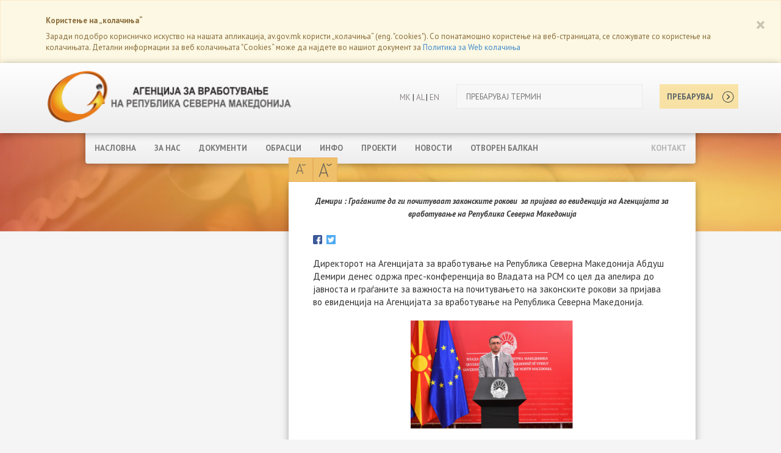

--- FILE ---
content_type: text/html; charset=utf-8
request_url: https://av.gov.mk/nastani-ns_article-press-18-02-2021.nspx
body_size: 8313
content:

<!DOCTYPE html>
<html lang="en">
<!--[if lt IE 9]>
<script type="text/javascript">
location.assign('upgrade.html');
</script>
<![endif]-->
<head><meta charset="utf-8" /><meta name="viewport" content="width=device-width" /><link rel="icon" href="favicon.ico" type="image/x-icon" /><meta name="keywords" content=" WebBuilder DEMO" /><meta name="description" content="WebBuilder DEMO" /><title>
	Press 18.02.2021
</title>
      <!-- ADD CSS-->
      <!-- BOOTSTRAP CSS -->
      <link rel="stylesheet" href="js/jqueryui1.11.2/jquery-ui.css" type="text/css" />
      <link href="css/bootstrap.css" rel="stylesheet" type="text/css" media="screen" />
      <link href="js/smartmenus-0.9.7/addons/bootstrap/jquery.smartmenus.bootstrap.css" rel="stylesheet" type="text/css" media="screen" />
      <!-- BASIC CSS -->
      <link href="css/style-elegant.css" rel="stylesheet" type="text/css" media="screen" />
      <link href="css/easy-responsive-tabs.css" rel="stylesheet" type="text/css" media="screen" />
      <link href="css/responsive-tabs-custom.css" rel="stylesheet" type="text/css" media="screen" />
      <link href="css/blueimp-gallery.css" rel="stylesheet" type="text/css" media="screen" />
      <link href="css/jquery.flex-images.css" rel="stylesheet" type="text/css" media="screen" />
      <!-- ADDITIONAL CSS -->
      <link href="css/jquery.countdown.css" rel="stylesheet" type="text/css" media="screen" />
      <!-- NEXTSENSE CSS -->
      <link href="css/base.css" rel="stylesheet" type="text/css" media="screen" />
      <link href="css/ns-implementation.css?ver=5" rel="stylesheet" type="text/css" media="screen" />
    
      <!-- ADD JS-->
      <!-- IE8 SUPPORT JS -->
      <!-- HTML5 shim and Respond.js IE8 support of HTML5 elements and media queries -->
      <!--[if lt IE 9]>
<script src="js/ie8-responsive-file-warning.js"></script>
<script src="js/html5shiv.js"></script>
<script src="js/respond.min.js"></script>
<![endif]-->
      <!-- JQUERY -->
      <script src="js/jquery-2.1.1.js"></script>
      <!-- JQUERY 1.10.2 WEBMASTER FIX-->
      <script src="js/jquery-migrate-1.2.1.min.js" type="text/javascript"></script>
      <!-- BOOTSTRAP JS -->
      <script type="text/javascript" src="js/bootstrap.min.js"></script>
      <script type="text/javascript" src="js/smartmenus-0.9.7/jquery.smartmenus.js"></script>
      <script type="text/javascript" src="js/smartmenus-0.9.7/addons/bootstrap/jquery.smartmenus.bootstrap.js"></script>
      <!-- BASIC JS -->
      <script src="js/jqueryui1.11.2/jquery-ui.min.js"></script>
      <script src="js/jquery.responsiveTabs.js"></script>
      <script src="js/placeholders.min.js"></script>
      <script src="js/jquery.blueimp-gallery.js"></script>
      <script src="js/BasicScript.js"></script>
      <script type="text/javascript" src="js/jquery.flex-images.min.js"></script>
      <!-- ADDITIONAL JS -->
      <script type="text/javascript" src="js/jquery.tabSlideOut.v1.3.js"></script>
      <script type="text/javascript" src="js/styleswitchcustom.js"></script>
      <script type="text/javascript" src="js/jquery.countdown.js"></script>
	  <script src="js/jquery.cookie.js"></script>
	  <script src="https://cdnjs.cloudflare.com/ajax/libs/progressbar.js/0.6.1/progressbar.min.js" integrity="sha512-7IoDEsIJGxz/gNyJY/0LRtS45wDSvPFXGPuC7Fo4YueWMNOmWKMAllEqo2Im3pgOjeEwsOoieyliRgdkZnY0ow==" crossorigin="anonymous" referrerpolicy="no-referrer"></script>
	  
	  
    
      
    <meta name="keywords" content="Агенција, ,вработување, Македонија" /><meta name="description" content="Агенцијата за вработување на Република Македонија е јавна установа, преку која се уредуваат и обезбедуваат прашањата од областа на размената на трудот, правата и обврските на работодавaчите и невработените лица, во врска со  вработувањето и осигурувањето " /><script type="text/javascript">var pLang = 'MK';</script></head>
<body>
    <form name="aspnetForm" method="post" action="/nastani-ns_article-press-18-02-2021.nspx" autocomplete="off" id="aspnetForm">
<div class="aspNetHidden">
<input type="hidden" name="__VIEWSTATE" id="__VIEWSTATE" value="9LgHEqZvTm5Sxeev8x/knec3goVMueCQASoTbVgWEoPQ3LxuoG3bOyqKoHg8gMq/irKaeb5tRK6Ni6AC/FJXuauf+kFoICrfZZUmtUsEgGFQCewlUCLia0YFg/SQbh5JO1UqIoFT9yvFsHbdmhqOsnD0yqnqG5io7PDQVKU89do=" />
</div>

<div class="aspNetHidden">

	<input type="hidden" name="__VIEWSTATEGENERATOR" id="__VIEWSTATEGENERATOR" value="CA0B0334" />
	<input type="hidden" name="__VIEWSTATEENCRYPTED" id="__VIEWSTATEENCRYPTED" value="" />
</div>
        

            <div id="ns-wrapper">
                
      <div class="header">
        <div class="container">
          <div class="row">
            <div class="col-lg-6 col-md-6 col-sm-6 col-xs-12">
              <div class="logo-holder">
                <img src="content/images/logo-agencija-severna.png" />
              </div>
            </div>
            <div class="col-lg-6 col-md-6 col-sm-6 col-xs-12">
              <div class="search-holder ">
                <a class="search-button transition">Пребарувај</a>
                <input id="q" name="q" data-tooltip="ПРЕБАРУВАЈ ТЕРМИН" type="text" class="styled-input transition" placeholder="ПРЕБАРУВАЈ ТЕРМИН" data-url="prebaruvanje.nspx" />
              </div>
              <div class="languages">
                <a href="pocetna.nspx" _mce_href="pocetna.nspx">MK</a>&nbsp;|<a href="shtepi.nspx" _mce_href="shtepi.nspx" style=""> AL</a>&nbsp;|&nbsp;<a href="home.nspx" _mce_href="home.nspx">EN</a>
              </div>
              <div class="clearfix clear-fix"></div>
            </div>
          </div>
        </div>
      </div>
      <div id="ns-header" class="container smaller-container">
        <div class="row">
          <div class="navbar navbar-default main-menu " role="navigation" xmlns:msxsl="urn:schemas-microsoft-com:xslt"><div class="navbar-header hidden-sm hidden-md hidden-lg"><button type="button" class="navbar-toggle" data-toggle="collapse" data-target=".navbar-collapse"><span class="sr-only">Toggle navigation</span><span class="icon-bar"></span><span class="icon-bar"></span><span class="icon-bar"></span></button><a class="navbar-brand" href="pocetna.nspx">Мени</a></div><div class="collapse navbar-collapse p0" id="mainmenu"><ul class="nav navbar-nav"><li><a href="pocetna.nspx">Насловна</a></li><li><a href="za-nas.nspx">За нас</a><ul class="dropdown-menu"><li><a href="avrm-denes.nspx">АВРСМ денес</a></li><li><a href="istorijat.nspx">Историјат</a></li><li><a href="pristap-do-informacii-od-javen-karakter.nspx">Информации од јавен карактер</a></li><li><a href="zashtita-na-licni-podatoci.nspx">Заштита на лични податоци</a></li><li><a href="zashtiteno-vnatreshno-prijavuvanje-vo-avrsm.nspx">Заштитено внатрешно пријавување во АВРСМ</a></li><li><a href="evidencii-od-nadleznost-na-avrm.nspx">Евиденции од надлежност на АВРСМ</a></li><li><a href="kontakti.nspx">Контакти</a></li></ul></li><li><a href="dokumenti.nspx">Документи</a><ul class="dropdown-menu"><li><a href="zakoni.nspx">Закони</a></li><li><a href="pravilnici.nspx">Правилници</a></li><li><a href="strateshki-plan.nspx">Стратешки план</a></li><li><a href="programa-na-avrm.nspx">Програма на АВРСМ</a></li><li><a href="godishni-izveshtai.nspx">Годишни извештаи</a></li><li><a href="operativen-plan.nspx">Оперативен план</a></li><li><a href="publikacii.nspx">Публикации</a></li><li><a href="revizorski-izveshtai.nspx">Ревизорски извештаи</a></li><li><a href="javni-nabavki.nspx">Јавни набавки</a></li><li><a href="nabavki.nspx">Набавки</a></li><li><a href="statut.nspx">Статут</a></li><li><a href="kodeks-za-administrativni-sluzbenici.nspx">Кодекс за административни службеници</a></li><li><a href="budzet-na-avrm.nspx">Буџет на АВРСМ</a></li></ul></li><li><a href="obrasci.nspx">Обрасци</a></li><li><a href="info.nspx">Инфо</a><ul class="dropdown-menu"><li><a href="informacii-od-avrm.nspx">Информации од АВРСМ</a></li><li><a href="vrabotuvanje-vo-avrm.nspx">Вработувања во АВРСМ</a></li></ul></li><li><a href="proekti.nspx">Проекти</a><ul class="dropdown-menu"><li><a href="garancija-za-mladi.nspx">Гаранција за млади</a></li><li><a href="labour-market-activation-of-vulnerable-groups.nspx">Активација на ранливи групи на пазарот на трудот</a></li><li><a href="ipa-2007-2013.nspx">IPA 2007-2013</a></li></ul></li><li><a href="nastani-avrm.nspx">новости</a><ul class="dropdown-menu"><li><a href="promotivni-aktivnosti.nspx">Промотивни активности</a></li></ul></li><li><a href="otvoren-balkan.nspx">Отворен Балкан</a><ul class="dropdown-menu"><li><a href="otvoren-balkan-severna-makedonija-srbija-i-albanija.nspx">Отворен Балкан - Северна Македонија, Србија и Албанија</a></li></ul></li><li class="lighter"><a href="kontakt.nspx">Контакт</a></li></ul></div></div>
        </div>
      </div>
      <div class="clearfix"></div>
      <div id="ns-content" class="content">
        
      <div class="inner-page">
        <div class="container smaller-container">
          <div class="row">
            <div class="breadcrumbs">
              <span>
                	                        
              </span>
            </div>
          </div>
          <div class="row">
            <div class="col-sm-4 col-md-4 col-lg-4 col-xs-12 p0">
              <div class="inner-left" >
                <div class="leftNav">
                  
                </div>
                
              </div>
            </div>
            <div class="col-sm-8 col-md-8 col-lg-8 col-xs-12 p0">
              <div class="resizerHolder">
                <div class="fontDown"><img src="images/icc/2.png" /></div>
                <div class="fontUp"><img src="images/icc/1.png" /></div>
              </div>
              <div class="inner-right" >
                <span id="ctl00_ctl00_ctl00_cmscontent_CmsMain_ModuleRender1"><div id="ctl00_ctl00_ctl00_cmscontent_CmsMain_ModuleRender1_cmsmodule_full_False_1" class="alignLeft fullWidth"><p style="text-align: center;" _mce_style="text-align: center;"><b><i>Демири&nbsp;</i></b><b><i>:&nbsp;</i></b><b><i>Граѓаните да ги почитуваат законските рокови&nbsp; за пријава во евиденција на Агенцијата за вработување на Република Северна Македонија</i></b></p><p><b><i><a href="https://www.facebook.com/avrmakedonija" _mce_href="https://www.facebook.com/avrmakedonija" style="" _mce_style=""><img src="content/images/facebook.png" _mce_src="content/images/facebook.png" width="15" height="15">&nbsp;</a>&nbsp;<a href="https://twitter.com/avrmacedonia" _mce_href="https://twitter.com/avrmacedonia" style="" _mce_style=""><img height="15" width="15" src="content/Слики/twitter.png" _mce_src="content/Слики/twitter.png"></a><br></i></b></p>
<p>Директорот на Агенцијата за вработување на Република Северна Македонија Абдуш Демири денес одржа прес-конференција во Владата на РСМ со цел да апелира до јавноста и граѓаните за важноста на почитувањето на законските рокови за пријава во евиденција на Агенцијата за вработување на Република Северна Македонија.</p><p><img _mce_src="content/Press Demiri  1.jpg" src="content/Press Demiri  1.jpg" width="268" height="181" style="vertical-align: top; display: block; margin-left: auto; margin-right: auto;" _mce_style="vertical-align: top; display: block; margin-left: auto; margin-right: auto;"><br></p>
<p>АВРСМ&nbsp;согласно уредбата со законска сила донесена од страна на Владата на Република Северна Македонија со цел спречување на ширењето на вирусот КОВИД 19,&nbsp; ги одложи роковите за редовно пријавување на невработените лица.</p>
<p>На 15 септември 2020 година повторно беше воспоставено редовното пријавување на секои 30 дена (за активните баратели на работа) односно на секои 6 месеци (за другите лица кои бараат работа или пасивни баратели на работа).<br> Невработените лица беа известени за терминот кога треба да се пријават во надлежниот Центар за вработување или дисперзирана канцеларија.</p>
<p>Заклучно со денес околу 54 илјади лица доцнат со пријава во евиденцијата на невработени лица (активни баратели на работа) и други лица кои бараат работа(пасивни баратели на работа) во&nbsp; АВРСМ.</p>
<p>Директорот Демири<b> </b>ги повика лицата кои доцнат со пријава во евиденција на невработени лица да дојдат во Центрите за вработување и дисперзираните канцеларии за да ја регулираат својата обврска во рок од 30 дена, односно најдоцна до 19 март петок.</p>
<p><b>- <i>Јавно ги повикуваме сите оние лица кои ги надминале роковите за пријава во евиденцијата на АВРСМ во наредните 30 дена почнувајќи од утре, да дојдат во Центрите за вработување каде се евидентирани за да ја регулираат својата обврска како активни или пасивни баратели на работа.</i></b><b></b></p>
<p><b>- <i>Апелираме до сите лица кои ќе дојдат да се евидентираат во Центрите за вработување да ги почитуваат мерките за заштита од вирусот</i></b><b><i> КОВИД 19 </i></b><b><i>пропишани од Министерството за здравство, да носат заштитна маска и</i></b><i> <b>одржуваат соодветна дистанца од другите лица. – </b></i><b>нагласи директорот на АВРСМ &nbsp;Демири.</b></p><p><b><img _mce_src="content/Press Demiri  3.jpg" src="content/Press Demiri  3.jpg" width="268" height="180" style="vertical-align: top; display: block; margin-left: auto; margin-right: auto;" _mce_style="vertical-align: top; display: block; margin-left: auto; margin-right: auto;"><br></b></p>
<p>Невработените лица кои нема да ги исполнат своите обврски во рок од 30 дена согласно Законот за вработување и осигурување во случај на невработеност се бришат од евиденцијата на невработени лица и можат повторно да се пријават по истекот на една година, а корисниците на права по основ на невработеност го губат и правото.</p>
<p>Со воведување во евиденцијата на Агенцијата за вработување невработените лица односно активните баратели на работа имаат пристап до Активните програми и мерки за вработување кои се спроведуваат согласно годишните Оперативни планови за вработување кои се креираат согласно потребите на пазарот на трудот.</p>
<p>Наскоро ќе биде објавен новиот Оперативен план за активни програми и мерки за вработување и услуги на пазарот на трудот за 2021 година кој ќе има рекордно највисок буџет досега и ќе биде поддршка за креирање и отворање на нови работни места како и за зголемување на вработливоста на невработените лица.</p><iframe width="560" height="315" src="https://www.youtube.com/embed/4vciTgNPq5Q" _mce_src="https://www.youtube.com/embed/4vciTgNPq5Q" frameborder="0" allow="accelerometer; autoplay; clipboard-write; encrypted-media; gyroscope; picture-in-picture" allowfullscreen=""></iframe></div></span>
              </div>
            </div>
            <div class="clearfix"></div>
          </div>
        </div>
      </div>
      <script>
        var resize = 0;
        $(".fontUp").on("click", function(){
          if (resize <= 3){
            resize++;
            $(".inner-right *").each(function(){
              $(this).css("fontSize", (parseInt($(this).css("fontSize").split("p")[0])+1)+"px")
            })}
        })
        $(".fontDown").on("click", function(){
          if (resize >= 1){
            resize--;
            $(".inner-right *").each(function(){
              $(this).css("fontSize", (parseInt($(this).css("fontSize").split("p")[0])-1)+"px")
            })}
        })
      </script>
      <style>
        .resizerHolder > div {
          display: block;
          width: 40px;
          height: 40px;
          padding: 8px;
          text-align: center;
          border: 1px solid #E7AF5C;
          background: #EFC069;
          float: left;
          margin-top: -25px;
        }
      </style>
    
      </div>
      <!--
<script>
$(document).ready(function () {
if (localStorage.getItem("pop") == new Date().toString().split(" ")[1] + new Date().toString().split(" ")[2] + new Date().toString().split(" ")[3]) {
} else {
$(".popup").css("display", "block")
localStorage.setItem("pop", new Date().toString().split(" ")[1] + new Date().toString().split(" ")[2] + new Date().toString().split(" ")[3]);
}
$(".gooff").live("click", function () {
$(".popup").css("display", "none")
})
setTimeout(function () { $(".popup").css("display", "none"); }, 350500);
});
</script>
<div class="popup" style="display: block; position: fixed; top: 0px; width: 100%; height: 100%; z-index: 9999999; background-color: rgba(0, 0, 0, 0.6);">
<a href="http://mtsp.gov.mk/makedonija-vrabotuva.nspx" style="z-index: 9;  position: relative;">
<img src="content/Makedonija_Vrabotuva_300x250pix_01.png" style="width: 450px;/* margin: 0 auto; */   left: 50%; position: relative; margin-left: -225px; margin-top: 15%; border: 12px solid white; border-radius: 5px; position: fixed;"></a>
<div class="gooff" style="position: absolute;top: 10%; background: #cfaf6f;color: white;left: 50%; margin-left: 225px;width: 20px;text-align: center;border-radius: 30px;height: 20px;padding: 4px;margin-top: 9.2%;font-weight: bold;cursor: pointer;font-size: 10px;z-index: 3; opacity: 0.6;">X</div>
<div class="gooff" style="position: absolute;top: 0px;background: #025798;color: white;left: 50%;/* margin-left: 350px; */width: 25px;text-align: center;border-radius: 30px;height: 25px;padding: 5px;/* margin-top: 14.2%; */font-weight: bold;/* cursor: pointer; */font-size: 12px;width: 100%;left: 0px;height: 100%;z-index: 1;background: transparent;"></div>
</div>
<style>
@media screen and (max-width: 768px) {
.popup img {
width: auto !important;
height: auto !important;
margin-left: 15px !important;
left: 0 !important;
max-width: 80%;
}
.popup .gooff {
right: 0px !important;
left: inherit !important;
top: 0 !important;
}
}
</style>-->
      <div id="ns-footer" class="footer">
        <div class="container">
          <a href="mapa-na-sajtot.nspx">
            <h2>Мапа на сајтот</h2>
          </a>
          <ul class="foot-menu">
            <li><a href="voveduvanje-vo-evidencija.nspx">за баратели на работа</a></li>
            <li><a href="prijavuvanje-odjavuvanje-na-raboten-odnos.nspx">за работодавачи</a></li>
            <li><a href="statisticki-podatoci.nspx">состојба на пазарот на трудот</a></li>
            <li><a href="oglasi.nspx">огласи</a></li>
            <li>  <a href="content/Documents/AVRM_Upatstvo_e_Rabota.pdf">упатство за користење на е-работа</a></li>
            <li><a href="linkovi-main-menu.nspx">линкови</a></li>
          </ul>
        </div>
        <div class="copyright">
          <div class="container">
            <div class="col-xs-12 col-md-5">
              <p>&copy;2015 Агенција за вработување на Република Северна Македонија</p>
            </div>
            <div class="col-xs-12 col-md-7">
              <a href="/content/Documents/ISO.pdf" target="_blank" class="iso-sertifikat"><img src="/content/images/ISO.svg"/></a>
              <a href="https://www.facebook.com/avrmakedonija" target="_blank">
                <img src="images/facebook.png" alt="social network link" class="fbImage">
                <span class="hidden-xs hidden-sm" style="color:white">Facebook</span></a>
              <!-- Start of SimpleHitCounter Code -->
              <div align="center hitcounter" style="    display: inline-block;    padding: 0px 15px;">Бројач на посети:</div> 
              <!-- End of SimpleHitCounter Code -->
              <!-- 

<script src="../scripts/knockout-3.4.0.js"></script>
<script src="js/GoogleAnalyticsData.js"></script>
<script src="js/BasicScript.js"></script>



<div id="googleAnalytics" style="display: inline-block; margin-left: 15px; color: white; position: relative; padding-right: 70px;">
    Бројач на пости  <span data-bind="text: analyticsPageViews" style="color: #DE7054; font-weight: bold; font-size: 18px; position: absolute; top: -4px; right: 0px;"></span>
</div>
-->
            </div>
          </div>
        </div>
      </div>
    
                <div class="clearfix"></div>
            </div>
            
      
      
    
    </form>

    <!-- NS JS -->

    <script src="js/ns.js?v=865.0"></script>
    

    <script>

        var _gaq = _gaq || [];
        _gaq.push(['_setAccount', 'UA-46776079-1']);
        _gaq.push(['_setDomainName', 'av.gov.mk']);
        _gaq.push(['_trackPageview']);

        (function () {
            var ga = document.createElement('script'); ga.type = 'text/javascript'; ga.async = true;
            ga.src = ('https:' == document.location.protocol ? 'https://ssl' : 'http://www') + '.google-analytics.com/ga.js';
            var s = document.getElementsByTagName('script')[0]; s.parentNode.insertBefore(ga, s);
        })();

    </script>

    
</body>
</html>


--- FILE ---
content_type: text/css
request_url: https://av.gov.mk/css/responsive-tabs-custom.css
body_size: 3902
content:

.r-tabs .r-tabs-nav {
    margin: 0;
    padding: 0;
    width: 100%;
    display: table;
}

.r-tabs .r-tabs-tab {
    display: table-cell;
    margin: 0;
    list-style: none;
}

.r-tabs .r-tabs-panel {
    padding: 15px;
    display: none;
}

.r-tabs .r-tabs-accordion-title {
    display: none;
}

.r-tabs .r-tabs-panel.r-tabs-state-active {
    display: block;
}

/* Accordion responsive breakpoint */
@media only screen and (max-width: 768px) {
    .r-tabs .r-tabs-nav {
        display: none;
    }

    .r-tabs .r-tabs-accordion-title {
        display: block;
    }
}


/*custom*/

/* Tabs container */

.resp-tabs-list li {

    padding: 0;

}
.r-tabs {
    position: relative;
    background-color: #0c9dbe;
    border-top: 1px solid #0c9dbe;
    border-right: 1px solid #0c9dbe;
    border-left: 1px solid #0c9dbe;
    border-bottom: 4px solid #0c9dbe;
    border-radius: 4px;
}

    /* Tab element */
    .r-tabs .r-tabs-nav .r-tabs-tab {
        position: relative;
        background-color: #0c9dbe;
    }

    /* Tab anchor */
    .r-tabs .r-tabs-nav .r-tabs-anchor {
        display: inline-block;
        padding: 10px 12px;
        text-decoration: none;
        text-shadow: 0 1px rgba(0, 0, 0, 0.4);
        font-size: 14px;
        font-weight: bold;
        color: #fff;
    }

    /* Disabled tab */
    .r-tabs .r-tabs-nav .r-tabs-state-disabled {
        opacity: 0.5;
    }

    /* Active state tab anchor */
    .r-tabs .r-tabs-nav .r-tabs-state-active .r-tabs-anchor {
        color: #0c9dbe;
        text-shadow: none;
        background-color: white;
        border-top-right-radius: 4px;
        border-top-left-radius: 4px;
    }

    /* Tab panel */
    .r-tabs .r-tabs-panel {
        background-color: white;
        border-bottom: 4px solid white;
        border-bottom-right-radius: 4px;
        border-bottom-left-radius: 4px;
    }

    /* Accordion anchor */
    .r-tabs .r-tabs-accordion-title .r-tabs-anchor {
        display: block;
        padding: 10px;
        background-color: #0c9dbe;
        color: #fff;
        font-weight: bold;
        text-decoration: none;
        text-shadow: 0 1px rgba(0, 0, 0, 0.4);
        font-size: 14px;
        border-top-right-radius: 4px;
        border-top-left-radius: 4px;
    }

    /* Active accordion anchor */
    .r-tabs .r-tabs-accordion-title.r-tabs-state-active .r-tabs-anchor {
        background-color: #fff;
        color: #0c9dbe;
        text-shadow: none;
    }

    /* Disabled accordion button */
    .r-tabs .r-tabs-accordion-title.r-tabs-state-disabled {
        opacity: 0.5;
    }

/* Buttons */
button {
    display: inline-block;
    margin-top: 10px;
    margin-right: 10px;
    padding: 10px 20px;
    line-height: 100%;
    color: #fff;
    font-size: 14px;
    text-align: center;
    text-shadow: 0 1px rgba(0, 0, 0, 0.3);
    vertical-align: middle;
    font-weight: bold;
    border: 0;
    -webkit-border-radius: 3px;
    -moz-border-radius: 3px;
    border-radius: 3px;
    background-color: #0c9dbe;
    box-shadow: 0px 3px 0px 0px #0c9dbe;
    cursor: pointer;
}

/* Info bar */
.info {
    display: inline-block;
    margin-top: 10px;
    margin-right: 10px;
    padding: 10px 20px;
    width: 300px;
    line-height: 100%;
    
    font-size: 14px;
    color: #0c9dbe;
    border: 2px solid #0c9dbe;
    -webkit-border-radius: 3px;
    -moz-border-radius: 3px;
    border-radius: 3px;
    background-color: #fff;
    cursor: pointer;
}

.r-tabs .r-tabs-panel:after {
    clear: both;
    content: '';
    display: table;
}

/*ACCORDION DEFAULT*/
/*accordionz*/
.accordionz.r-tabs .r-tabs-accordion-title {
    display: block;
}



.accordionz .resp-tabs-list.r-tabs-nav {
    display: none;
}



--- FILE ---
content_type: text/css
request_url: https://av.gov.mk/css/jquery.flex-images.css
body_size: 243
content:
.flex-images { overflow: hidden; }
.flex-images .item { float: left; margin: 4px; border: 1px solid #eee; box-sizing: content-box; overflow: hidden; position: relative; max-width: 250px; }
.flex-images .item img { width: auto; height: 100%; }


--- FILE ---
content_type: text/css
request_url: https://av.gov.mk/css/jquery.countdown.css
body_size: 1009
content:
/**
 * jQuery Countdown
 *
 * Basic styles for a countdown timer. Feel free to write you own. These are
 * here really for demo purposes only.
 */
.countdown {
    width: 100%;
    overflow: hidden;
    height: 85px;
    float: left;
    position: relative;
    z-index: 10;
    display: table;
}

    .countdown > div {
        display: table-cell;
    }

        .countdown > div > span {
            display: block;
            text-align: center;
            font-family: sans-serif;
        }

span.count {
    font-size: 42px !important;
    color: #fff;
    line-height: 48px;
    padding-top: 7px;
    font-family: 'Open Sans Condensed';
    font-weight: bold;
    margin-bottom: 0px;
    line-height: initial;
}

span.title {
    color: #555;
    color: white;
    font-size: 12px;
    font-family: 'open sans condensed';
    font-weight: normal;
}

.days, .minutes, .hours, .seconds {
    background-color: #bbb !important;
    text-align: center;
}


--- FILE ---
content_type: text/css
request_url: https://av.gov.mk/css/base.css
body_size: 1640
content:
* {
    margin: 0;
    padding: 0;
    font-size: 13px;
}



html, body, form {
    height: 100%;
}

a img {
    border: none;
}

ol, ul {
    list-style: none;
}

a {
    text-decoration: none;
}

    a:focus, a:active {
        outline: none;
    }


.xdsoft_datetimepicker .xdsoft_calendar td:hover, .xdsoft_datetimepicker .xdsoft_timepicker .xdsoft_time_box > div > div:hover {
    color: #fff !important;
    background: #0c829d !important;
    box-shadow: none !important;
}

.xdsoft_datetimepicker .xdsoft_calendar td.xdsoft_default, .xdsoft_datetimepicker .xdsoft_calendar td.xdsoft_current, .xdsoft_datetimepicker .xdsoft_timepicker .xdsoft_time_box > div > div.xdsoft_current {
    background: #0d9ebf !important;
    box-shadow: #0d9ebf 0 1px 3px 0 inset !important;
    color: #fff;
    font-weight: 700;
}

.pager.admin {
    display: table;
    padding-top: 0;
    margin-bottom: 0;
    margin-left: -20px;
    background: white;
    padding: 0 10px 0 35px;
}

    .pager.admin a {
        padding: 5px 10px 5px;
        color: #0d9ebf;
        display: inline-block;
    }

/*admin*/

.k-widget.k-splitter .middle-tab {
    margin-top: 100px !important;
}

.k-widget.k-splitter .mezo {
    background: #182738;
}

.adminMarker {
    position: relative;
}

.placeHolderMarker.ui-sortable .adminMarker:after, .placeHolderMarker.ui-sortable .adminMarker:before {
    content: '';
    display: table;
    clear: both;
}

/* WEBMASTER BUG IMG FIX ADD BUTTON */

.area-action > a > img {
    width: auto;
}

/* WEBMASTER BUG IMG FIX ADD BUTTON */


--- FILE ---
content_type: text/css
request_url: https://av.gov.mk/css/ns-implementation.css?ver=5
body_size: 53886
content:
/*#region speacial stuff*/
@import url(https://fonts.googleapis.com/css?family=PT+Sans:400,400italic,700,700italic&subset=latin,cyrillic-ext,latin-ext,cyrillic);

body {
    font-family: 'PT Sans', sans-serif;
}

.styled-input {
    height: 40px;
    margin-right: 5%;
    background-color: #f7f7f7;
    border: 1px solid #EBEBEb;
    color: #ebebeb;
    padding: 15px;
}

.transition {
    -webkit-transition: ease-in-out all 0.3s;
    -moz-transition: ease-in-out all 0.3s;
    -ms-transition: ease-in-out all 0.3s;
    -o-transition: ease-in-out all 0.3s;
    transition: ease-in-out all 0.3s;
}




.p0 {
    padding: 0px !important;
}

@media (min-width:1200px) {

    .smaller-container {
        padding: 0px 100px;
    }
}
/*#endregion special stuff*/

/*#region header*/



.header {
    height: 115px;
    background: rgba(254,254,254,1);
    background: -moz-linear-gradient(top, rgba(254,254,254,1) 0%, rgba(245,245,245,1) 53%, rgba(237,237,237,1) 100%);
    background: -webkit-gradient(left top, left bottom, color-stop(0%, rgba(254,254,254,1)), color-stop(53%, rgba(245,245,245,1)), color-stop(100%, rgba(237,237,237,1)));
    background: -webkit-linear-gradient(top, rgba(254,254,254,1) 0%, rgba(245,245,245,1) 53%, rgba(237,237,237,1) 100%);
    background: -o-linear-gradient(top, rgba(254,254,254,1) 0%, rgba(245,245,245,1) 53%, rgba(237,237,237,1) 100%);
    background: -ms-linear-gradient(top, rgba(254,254,254,1) 0%, rgba(245,245,245,1) 53%, rgba(237,237,237,1) 100%);
    background: linear-gradient(to bottom, rgba(254,254,254,1) 0%, rgba(245,245,245,1) 53%, rgba(237,237,237,1) 100%);
    filter: progid:DXImageTransform.Microsoft.gradient( startColorstr='#fefefe', endColorstr='#ededed', GradientType=0 );
    -webkit-box-shadow: 0px 2px 13px -2px rgba(0, 0, 0, 0.43);
    -moz-box-shadow: 0px 2px 13px -2px rgba(0, 0, 0, 0.43);
    box-shadow: 0px 2px 13px -2px rgba(0, 0, 0, 0.43);
    z-index: 5;
    position: relative;
}

    .header .logo-holder img {
        height: 95px;
        margin-top: 7px;
    }

    .header .search-holder {
        padding-top: 35px;
    }

        .header .search-holder input {
            width: 55%;
            float: right;
        }

            .header .search-holder input:focus {
                border-color: #BABABA;
                color: #BABABA;
                outline: none;
            }

        .header .search-holder .search-button {
            height: 40px;
            display: block;
            width: 129px;
            background-color: #fbd570;
            background-color: rgba(251, 213, 112, 0.6);
            padding: 12px;
            color: #576166;
            text-transform: uppercase;
            font-weight: bold;
            background-image: url("../images/arrow-right.png");
            background-repeat: no-repeat;
            background-position: 94% 50%;
            float: right;
            text-decoration: none;
            cursor: pointer;
        }

            .header .search-holder .search-button:hover {
                background-color: rgba(251, 213, 112, 1);
            }
/*#endregion header*/

/*#region menu*/
.main-menu {
    background: rgba(254,254,254,1);
    background: -moz-linear-gradient(top, rgba(254,254,254,1) 0%, rgba(245,245,245,1) 53%, rgba(237,237,237,1) 100%);
    background: -webkit-gradient(left top, left bottom, color-stop(0%, rgba(254,254,254,1)), color-stop(53%, rgba(245,245,245,1)), color-stop(100%, rgba(237,237,237,1)));
    background: -webkit-linear-gradient(top, rgba(254,254,254,1) 0%, rgba(245,245,245,1) 53%, rgba(237,237,237,1) 100%);
    background: -o-linear-gradient(top, rgba(254,254,254,1) 0%, rgba(245,245,245,1) 53%, rgba(237,237,237,1) 100%);
    background: -ms-linear-gradient(top, rgba(254,254,254,1) 0%, rgba(245,245,245,1) 53%, rgba(237,237,237,1) 100%);
    background: linear-gradient(to bottom, rgba(254,254,254,1) 0%, rgba(245,245,245,1) 53%, rgba(237,237,237,1) 100%);
    filter: progid:DXImageTransform.Microsoft.gradient( startColorstr='#fefefe', endColorstr='#ededed', GradientType=0 );
    -webkit-box-shadow: 0px 2px 13px -2px rgba(0, 0, 0, 0.43);
    -moz-box-shadow: 0px 2px 13px -2px rgba(0, 0, 0, 0.43);
    box-shadow: 0px 2px 13px -2px rgba(0, 0, 0, 0.43);
    padding-top: 15px;
    margin-top: -15px;
    border: 0px;
}

    .main-menu .nav {
        width: 100%;
    }

        .main-menu .nav > li > a {
            font-size: 13px;
            text-transform: uppercase;
            font-weight: bold;
            -webkit-transition: ease-in-out all 0.3s;
            -moz-transition: ease-in-out all 0.3s;
            -ms-transition: ease-in-out all 0.3s;
            -o-transition: ease-in-out all 0.3s;
            transition: ease-in-out all 0.3s;
        }

        .main-menu .nav > li:hover > a {
            color: white !important;
            background: #f2b750 !important;
        }

        .main-menu .nav > li.lighter {
            float: right;
        }

            .main-menu .nav > li.lighter a {
                color: rgba(119, 119, 119, 0.5);
                cursor: pointer;
            }

            .main-menu .nav > li.lighter:hover a {
                color: rgba(119, 119, 119, 1) !important;
                background: transparent !important;
            }

.sub-arrow {
    display: none !important;
}

.dropdown-menu {
    top: 49px;
    background-color: #EDEDED;
    border: 0px;
    border-top: 1px solid #B6B6B6;
    width: 250px !important;
    padding: 10px;
}

    .dropdown-menu a {
        font-size: 15px;
        border-bottom: 1px solid rgba(182, 182, 182, 0.3);
        white-space: normal !important;
    }

    .dropdown-menu .dropdown-menu {
        display: none !important;
    }
/*#endregion menu*/

/*#region homepage*/
.main-page {
    background-image: url("../images/bcg.png");
    background-size: 100% auto;
    margin-top: -75px;
    padding-top: 55px;
    background-repeat: no-repeat;
}

.home-box {
    background-color: white;
    padding: 30px 20px;
    margin-top: 30px;
    border-radius: 5px;
    -webkit-box-shadow: 0px 2px 13px -2px rgba(0, 0, 0, 0.43);
    -moz-box-shadow: 0px 2px 13px -2px rgba(0, 0, 0, 0.43);
    box-shadow: 0px 2px 13px -2px rgba(0, 0, 0, 0.43);
}

    .home-box h1 {
        margin: 0px;
        font-size: 22px;
        font-weight: bold;
        line-height: 19px;
        margin-bottom: 35px;
        margin-left: 10px;
    }

    .home-box .fast-links {
        margin-top: 30px;
        width: 70%;
        height: 120px;
    }

        .home-box .fast-links a {
            display: block;
            padding: 3px;
            border-bottom: 1px solid #ccc;
            text-transform: uppercase;
            color: #3a4449;
            font-weight: bold;
            background-image: url("../images/arrow-link.png");
            background-repeat: no-repeat;
            background-position: 100% 50%;
            margin: 5px;
            text-decoration: none;
            -webkit-transition: ease-in-out all 0.3s;
            -moz-transition: ease-in-out all 0.3s;
            -ms-transition: ease-in-out all 0.3s;
            -o-transition: ease-in-out all 0.3s;
            transition: ease-in-out all 0.3s;
        }

    .home-box.home-box-orange {
        background-color: #f9f4e7;
        margin-right: 5px;
        background-image: url("../images/woman.png");
        background-repeat: no-repeat;
        background-position: 139% 100%;
        background-size: 230px;
    }

        .home-box.home-box-orange h1 {
            color: #e68540;
        }

        .home-box.home-box-orange .positions-counter {
            display: inline-block;
            height: 120px;
            background-color: #f5daa4;
            padding: 15px;
            position: relative;
        }

            .home-box.home-box-orange .positions-counter a {
                color: #e0723f;
                font-size: 88px;
                line-height: 60px;
                font-weight: bold;
                text-decoration: none;
            }

#ns-content p.area-action > a {
    font-size: 0 !important;
    line-height: 0 !important;
    font-weight: normal !important;
    margin-top: 0 !important;
}

.home-box.home-box-orange .positions-counter a span {
    position: absolute;
    bottom: 15px;
    height: auto;
    color: #576166;
    text-transform: uppercase;
    font-weight: bold;
    width: 175px;
    line-height: 13px;
}

.home-box.home-box-orange .positions-link {
    display: inline-block;
    height: 120px;
    background-image: url("../images/position-icon.png");
    background-repeat: no-repeat;
    background-position: 50% 10px;
}

    .home-box.home-box-orange .positions-link a {
        margin-top: 68px;
        display: block;
        color: #576166;
        font-weight: bold;
        line-height: 14px;
        font-size: 14px;
        text-decoration: none;
    }

        .home-box.home-box-orange .positions-link a span {
            color: #e0723f;
            font-size: 12px;
        }

.home-box.home-box-orange .fast-links a:hover {
    color: #e0723f;
}

.home-box.home-box-blue {
    margin-left: 5px;
    background-image: url("../images/man.png");
    background-repeat: no-repeat;
    background-position: 139% 100%;
    background-size: 230px;
}

    .home-box.home-box-blue h1 {
        color: #64bede;
    }

    .home-box.home-box-blue .fast-links a:hover {
        color: #64bede;
    }

.box-footer-oglas {
    width: 70%;
    /* margin: 0 auto; */
    height: 83px;
    border-radius: 3px;
    background: rgba(246,237,217,1);
    background: -moz-linear-gradient(top, rgba(246,237,217,1) 0%, rgba(243,233,215,1) 47%, rgba(238,230,210,1) 100%);
    background: -webkit-gradient(left top, left bottom, color-stop(0%, rgba(246,237,217,1)), color-stop(47%, rgba(243,233,215,1)), color-stop(100%, rgba(238,230,210,1)));
    background: -webkit-linear-gradient(top, rgba(246,237,217,1) 0%, rgba(243,233,215,1) 47%, rgba(238,230,210,1) 100%);
    background: -o-linear-gradient(top, rgba(246,237,217,1) 0%, rgba(243,233,215,1) 47%, rgba(238,230,210,1) 100%);
    background: -ms-linear-gradient(top, rgba(246,237,217,1) 0%, rgba(243,233,215,1) 47%, rgba(238,230,210,1) 100%);
    background: linear-gradient(to bottom, rgba(246,237,217,1) 0%, rgba(243,233,215,1) 47%, rgba(238,230,210,1) 100%);
    filter: progid:DXImageTransform.Microsoft.gradient( startColorstr='#f6edd9', endColorstr='#eee6d2', GradientType=0 );
    text-align: left;
    margin-top: 25px;
}

    .box-footer-oglas h2 {
        margin: 0px;
        font-size: 18px;
        font-weight: bold;
        color: #E0723F;
    }

    .box-footer-oglas p {
        color: #576166;
        font-weight: bold;
        width: 70%;
    }

    .box-footer-oglas a {
        display: block;
        width: 100%;
        height: 100%;
        background-image: url("../images/arrow-right.png");
        background-repeat: no-repeat;
        background-position: 95% 85%;
        padding: 15px;
        text-decoration: none;
        cursor: pointer;
    }

.home-box.home-box-blue .box-footer-oglas {
    background: #e3e3e3;
}


.box-footer-e-work {
    height: 50px;
    display: block;
    width: 70%;
    background-color: #e58e3b;
    padding: 14px;
    color: #576166;
    text-transform: uppercase;
    font-weight: bold;
    background-image: url("../images/arrow-white.png");
    background-repeat: no-repeat;
    background-position: 94% 50%;
    /* float: right; */
    text-decoration: none;
    cursor: pointer;
    /* margin: 0 auto; */
    margin-top: 15px;
    border-radius: 3px;
    text-align: center;
    -webkit-transition: ease-in-out all 0.3s;
    -moz-transition: ease-in-out all 0.3s;
    -ms-transition: ease-in-out all 0.3s;
    -o-transition: ease-in-out all 0.3s;
    transition: ease-in-out all 0.3s;
}

    .box-footer-e-work:hover {
        background-color: #E97D17;
    }

.home-box.home-box-blue .box-footer-e-work {
    background-color: #acb5b9;
}

.box-footer-e-work a {
    text-decoration: none;
}

.box-footer-e-work h2 {
    color: white;
    margin: 0px;
    font-size: 19px;
    text-align: left;
}

.home-box.home-box-blue .colorholder {
    height: 120px;
    width: 74%;
    background: rgba(247,247,247,1);
    background: -moz-linear-gradient(top, rgba(247,247,247,1) 0%, rgba(243,243,243,1) 47%, rgba(238,238,238,1) 100%);
    background: -webkit-gradient(left top, left bottom, color-stop(0%, rgba(247,247,247,1)), color-stop(47%, rgba(243,243,243,1)), color-stop(100%, rgba(238,238,238,1)));
    background: -webkit-linear-gradient(top, rgba(247,247,247,1) 0%, rgba(243,243,243,1) 47%, rgba(238,238,238,1) 100%);
    background: -o-linear-gradient(top, rgba(247,247,247,1) 0%, rgba(243,243,243,1) 47%, rgba(238,238,238,1) 100%);
    background: -ms-linear-gradient(top, rgba(247,247,247,1) 0%, rgba(243,243,243,1) 47%, rgba(238,238,238,1) 100%);
    background: linear-gradient(to bottom, rgba(247,247,247,1) 0%, rgba(243,243,243,1) 47%, rgba(238,238,238,1) 100%);
    filter: progid:DXImageTransform.Microsoft.gradient( startColorstr='#f7f7f7', endColorstr='#eeeeee', GradientType=0 );
}

    .home-box.home-box-blue .colorholder a {
        display: block;
        width: 100%;
        height: 100%;
        color: #3a4449;
        font-weight: bold;
        font-size: 19px;
        padding: 20px;
        line-height: 15px;
        padding-left: 98px;
        background-image: url("../images/grafik.png");
        background-repeat: no-repeat;
        background-position: 7% 50%;
        padding-top: 41px;
        text-decoration: none;
    }

.tabs {
    margin-top: 30px;
    -webkit-box-shadow: 0px 2px 13px -2px rgba(0, 0, 0, 0.43);
    -moz-box-shadow: 0px 2px 13px -2px rgba(0, 0, 0, 0.43);
    box-shadow: -6px 4px 6px -5px rgba(0, 0, 0, 0.43);
    margin-bottom: 30px;
}

.nav-tabs {
    background-color: #dbe1e4;
    height: 50px;
}

    .nav-tabs ul {
        padding: 0px 10px;
    }

    .nav-tabs li {
        height: 100%;
    }

        .nav-tabs li a {
            height: 100%;
            border: 0px;
            text-transform: uppercase;
            /* font-weight: bold; */
            border-bottom: #dbe1e4 3px solid !important;
            text-align: center;
            padding: 12px;
            color: #576166;
            font-size: 13px;
        }

            .nav-tabs li a:hover {
                color: #576166;
                background: transparent !important;
                border-bottom: #f5daa4 3px solid !important;
            }

        .nav-tabs li.active a {
            color: #222;
            background: transparent !important;
            border-bottom: #e0723f 3px solid !important;
            -webkit-transition: ease-in-out all 0.3s;
            -moz-transition: ease-in-out all 0.3s;
            -ms-transition: ease-in-out all 0.3s;
            -o-transition: ease-in-out all 0.3s;
            transition: ease-in-out all 0.3s;
        }

.tab-content {
    height: 375px;
    /* border: 1px black solid; */
    padding: 20px;
    background-color: white;
}

.tabs-article {
}

    .tabs-article span {
        font-weight: bold;
        color: #E58E3B;
    }

    .tabs-article h1 {
        margin: 0;
        font-size: 14px;
        text-transform: uppercase;
        font-weight: bold;
        margin-top: 10px;
        margin-bottom: 10px;
        line-height: 17px;
    }

    .tabs-article p {
        margin-bottom: 10px;
    }

.povazni-linkovi {
    background-color: #f6f8f9;
    padding: 15px;
    -webkit-box-shadow: 0px 2px 13px -2px rgba(0, 0, 0, 0.43);
    -moz-box-shadow: 0px 2px 13px -2px rgba(0, 0, 0, 0.43);
    box-shadow: -6px 4px 6px -5px rgba(0, 0, 0, 0.43);
}

    .povazni-linkovi h1 {
        font-size: 19px;
        text-transform: uppercase;
        font-weight: 400;
        background-image: url("../images/links.png");
        background-repeat: no-repeat;
        background-size: contain;
        height: 40px;
        padding: 8px;
        padding-left: 50px;
        margin: 0px;
        margin-bottom: 30px;
        margin-top: 15px;
    }

    .povazni-linkovi a {
        display: block;
        padding: 3px;
        border-bottom: 1px solid #ccc;
        text-transform: uppercase;
        color: #3a4449;
        font-weight: bold;
        background-image: url("../images/arrow-link.png");
        background-repeat: no-repeat;
        background-position: 100% 50%;
        margin: 5px;
        text-decoration: none;
        -webkit-transition: ease-in-out all 0.3s;
        -moz-transition: ease-in-out all 0.3s;
        -ms-transition: ease-in-out all 0.3s;
        -o-transition: ease-in-out all 0.3s;
        transition: ease-in-out all 0.3s;
    }

.pazar-na-trud-holder {
    background-color: #dfe5e9;
    padding: 20px;
    padding-top: 10px;
}

    .pazar-na-trud-holder .pazar-na-trud {
        font-size: 19px;
        text-transform: uppercase;
        font-weight: 400;
        background-image: url("../images/pazar.png");
        background-repeat: no-repeat;
        background-size: contain;
        height: 40px;
        padding: 8px;
        padding-left: 50px;
        margin: 0px;
        margin-bottom: 30px;
        margin-top: 15px;
    }

    .pazar-na-trud-holder .btn {
        height: 50px;
        display: block;
        width: 60%;
        background-color: #e58e3b;
        padding: 14px;
        color: #576166;
        text-transform: uppercase;
        font-weight: bold;
        background-image: url("../images/arrow-white.png");
        background-repeat: no-repeat;
        background-position: 94% 50%;
        /* float: right; */
        text-decoration: none;
        cursor: pointer;
        margin: 0 auto;
        margin-top: 10px;
        border-radius: 1px;
        text-align: left;
        width: 100%;
    }

        .pazar-na-trud-holder .btn h2 {
            color: white;
            margin: 0px;
            font-size: 19px;
        }

.pre-foot {
    margin-top: 30px;
}

.contact {
    padding: 40px;
    background-image: url("../images/kontakt.png");
    background-repeat: no-repeat;
    background-position: 76% 50%;
    border-right: 1px solid #B6BEC2;
}

    .contact h1 {
        margin: 0px;
        font-weight: bold;
        font-size: 35px;
    }

    .contact h2 {
        margin: 0px;
        font-size: 25px;
    }

.anketa {
    padding: 15px 0;
    background-image: url("../images/info.png");
    background-repeat: no-repeat;
    background-position: top left;
    background-size: 40px;
}

    .anketa h1 {
        margin: 0px;
        font-weight: bold;
        font-size: 35px;
    }

    .anketa h2 {
margin: 0px;
    font-size: 20px;
    margin-left: 50px;
    margin-bottom: 10px;
    }

    .anketa .contentSurvey > img {
        display: none;
    }


.left.carousel-control {
    position: absolute;
    top: -62px;
    height: 50px;
    background: transparent;
    left: 84%;
}

.right.carousel-control {
    position: absolute;
    top: -63px;
    height: 50px;
    background: transparent;
    left: 94%;
}

.carousel-inner {
    position: relative;
    width: 100%;
    overflow: visible;
    height: 100%;
}

.item {
    position: relative;
    overflow: visible !important;
}

.tabs {
    overflow: hidden;
}

.item h1 {
    margin: 0px;
    font-size: 15px;
    text-transform: uppercase;
    display: block;
    min-height: 35px;
    font-weight: bold;
}

.item h2 {
    margin: 0px;
    font-size: 13px;
    text-transform: uppercase;
    display: block;
    min-height: 28px;
    margin-top: 2px;
    margin-bottom: 2px;
}

.item h3 {
    margin: 0px;
    font-size: 13px;
    display: block;
    /* height: 18px; */
    margin-top: 6px;
}

    .item h3 b {
        display: block;
    }

.item h4 {
    margin: 0px;
}

.tab-pane .box-footer-e-work {
    color: white;
    padding: 10px 0px !important;
    height: 40px;
    width: auto !important;
    border-radius: 0px;
    border: 0px !important;
    position: absolute;
    bottom: 0;
    /* right: 0px; */
    box-shadow: none;
    /* background-image: none; */
    /* background-size: 35px; */
    width: 100% !important;
    left: 0;
    text-align: center;
}

.item a.align-right {
    display: inline-block;
    background-color: #E3E3E3;
    color: #576166;
    padding: 9px 31px;
    font-weight: 100;
    cursor: pointer;
    text-decoration: none;
    margin-top: 5px;
    -webkit-transition: all ease-in-out 0.3s;
    -moz-transition: all ease-in-out 0.3s;
    -ms-transition: all ease-in-out 0.3s;
    -o-transition: all ease-in-out 0.3s;
    transition: all ease-in-out 0.3s;
    background-image: url("../images/arrow-right.png");
    background-repeat: no-repeat;
    background-position: 87% center;
    background-size: 17px;
}

.item a:hover {
    background: #E3E3E3;
    color: white;
    background-image: url("../images/arrow-white.png");
    background-repeat: no-repeat;
    background-position: 87% center;
    background-size: 17px;
}

.modal-header {
    color: #222;
    background: transparent !important;
    border-bottom: #e0723f 3px solid !important;
    -webkit-transition: ease-in-out all 0.3s;
    -moz-transition: ease-in-out all 0.3s;
    -ms-transition: ease-in-out all 0.3s;
    -o-transition: ease-in-out all 0.3s;
    transition: ease-in-out all 0.3s;
    background: #ECECEC !important;
    text-transform: uppercase;
}

    .modal-header button {
        box-shadow: none;
    }

.modal-body td {
    border: none;
}

.modal-body tr td:first-child {
    font-weight: bold;
}

.modal-body tr:nth-child(even) {
    background: #F5F5F5 !important;
}

.align-right {
    text-align: right;
}

.carousel.slide {
    overflow: hidden;
    height: 100%;
}

.relative {
    position: relative;
}

.tab-pane .relative {
    position: relative;
    height: 100%;
}

.tab-content > .active {
    position: relative;
    display: block;
    height: 100%;
}

.panel.panel-default {
    border-radius: 0px;
    border-color: #ECECEC;
}

    .panel.panel-default .panel-heading h3 {
        color: #E0723F;
        border-color: #ECECEC;
    }

    .panel.panel-default .panel-body {
        padding: 15px;
        padding-bottom: 0px;
    }

.carousel-inner > .active {
    left: 0;
    height: 100%;
}
/*#endregion*/

/*#region footer*/
.footer {
    text-align: center;
    text-transform: uppercase;
}

    .footer a {
        text-decoration: none;
        cursor: pointer;
 
    }

    .footer h2 {
        font-size: 15px;
        color: #888888;
        font-weight: 100;
        text-decoration: none;
    }

    .footer ul {
        list-style: none;
    }

        .footer ul li {
            display: inline-block;
            margin: 0 10px;
        }

            .footer ul li a {
                color: #636363;
                font-weight: 400;
            }
/*#endregion gooter*/


/*#region inner*/
.inner-page {
    background-image: url(../images/bgd-inner.png);
    background-repeat: no-repeat;
    margin-top: -75px;
    background-size: 100%;
}

.inner-left {
    margin-top: 240px;
    margin-top: 15px;
}

.inner-right {
    margin-top: 15px;
    background-color: white;
    -webkit-box-shadow: 0px 2px 13px -2px rgba(0, 0, 0, 0.43);
    -moz-box-shadow: 0px 2px 13px -2px rgba(0, 0, 0, 0.43);
    box-shadow: 0px 2px 13px -2px rgba(0, 0, 0, 0.43);
    padding: 20px 40px;
    min-height: 500px;
}

.breadcrumbs {
    margin-top: 70px;
    margin-bottom: 35px;
}

    .breadcrumbs span {
        color: white;
        font-weight: bold;
        font-size: 30px;
        text-transform: uppercase;
        text-shadow: -2px 0 #888888;
    }

.leftNav {
    margin-right: 12px;
}

    .leftNav ul li {
        background-color: #e3e3e3;
        border-bottom: 1px solid white;
    }

        .leftNav ul li a {
            display: block;
            font-size: 15px;
            font-weight: bold;
            padding: 15px 15px !important;
            color: #5f6162;
            text-transform: uppercase;
            -webkit-transition: ease-in-out all 0.3s;
            -moz-transition: ease-in-out all 0.3s;
            -ms-transition: ease-in-out all 0.3s;
            -o-transition: ease-in-out all 0.3s;
            transition: ease-in-out all 0.3s;
        }

            .leftNav ul li a:hover {
                text-decoration: none;
                color: white;
                background: #E7A73E;
            }

        .leftNav ul li.activenochildren a, .leftNav ul li.active a, .leftNav ul li.last a {
            background-color: #ebad40;
            color: white !important;
            font-weight: normal;
            padding-left: 40px;
            -webkit-transition: ease-in-out all 0.3s;
            -moz-transition: ease-in-out all 0.3s;
            -ms-transition: ease-in-out all 0.3s;
            -o-transition: ease-in-out all 0.3s;
            transition: ease-in-out all 0.3s;
        }

            .leftNav ul li.activenochildren a:hover, .leftNav ul li.active a:hover, .leftNav ul li.last a:hover {
                color: gray;
            }

.inner-right h2 {
    text-transform: uppercase;
    font-weight: bold;
    font-size: 20px;
    margin-bottom: 20px;
}

.inner-right h3 {
    text-transform: uppercase;
    font-weight: bold;
    font-size: 16px;
    margin-bottom: 15px;
}

.inner-right h4 {
    font-size: 15px;
    margin-bottom: 20px;
    font-weight: bold;
}

.inner-right p {
    font-size: 15px;
    margin-bottom: 20px;
}

.inner-right a, .inner-right a span {
    font-size: 15px !important;
    color: #4bafd3;
}

.leftNav ul li ul li {
    background-color: #ebad40;
    border-bottom: 1px solid #EFC170;
}

    .leftNav ul li ul li a {
        display: block;
        text-transform: none;
        color: white;
        font-size: 15px;
        margin-left: 20px;
        padding: 10px 17px !important;
    }

        .leftNav ul li ul li a:hover {
            color: gray !important;
        }

    .leftNav ul li ul li.active a {
        color: #576876 !important;
    }

.inner-right ul {
    list-style: initial;
    list-style: initial;
    padding-left: 19px;
}

    .inner-right ul li {
        font-size: 15px;
    }

.inner-right .preview p {
    font-size: 15px;
    margin-bottom: 2px;
    margin-top: 25px;
}

    .inner-right .preview p strong {
        font-size: 16px;
        text-transform: uppercase;
        margin-top: 25px;
    }

.container1 {
    list-style-type: none !important;
}

table {
    width: 100%;
}

th {
    padding: 6px;
    border: 1px solid #CDCDCD;
    vertical-align: middle;
    font-weight: bold;
}

td {
    padding: 6px;
    border: 1px solid #CDCDCD;
    vertical-align: middle;
}

.search-results {
    list-style: none;
}

.inner-right .panel .panel-title {
    margin: 0;
}

.inner-right .panel .panel-body h2 {
    margin: 0px;
    font-size: 14px;
    font-weight: 100;
}

.inner-right .panel .panel-body h3 {
    font-weight: 100;
}

.inner-right .panel.panel-default .panel-body {
    padding: 15px;
}

.inner-right .panel-default > .panel-heading {
    min-height: 55px;
}

.inner-right .modal-header h4 {
    margin: 0;
}

.inner-right .modal-body .panel-heading h3 {
    margin: 0;
    font-weight: 100;
}

.inner-right .modal-body .panel-default > .panel-heading {
    min-height: 20px;
}

.inner-right .modal-body h4.panel-title {
    color: black;
    font-weight: 100;
}


    .inner-right .modal-body h4.panel-title a {
        color: black;
        font-weight: 100;
    }

/*#endregion*/
.copyright {
    height: 50px;
    padding: 17px;
    background: #ACB5B9;
}

    .copyright img {
        position: absolute;
        height: 43px;
        margin-top: -14px;
        margin-left: -62px;
    }

.inner-right img {
    max-width: 100%;
}

.inner-right .active-measures-list h3 {
    font-size: 13px;
}

.inner-right .active-measures-list .panel-default > .panel-heading {
    min-height: 49px;
}

.inner-right .active-measures-list .panel .panel-body h3 {
    margin: 10px 0px;
}

.inner-right .active-measures-list .panel.panel-default .panel-body {
    padding: 15px;
    min-height: 340px;
}

.panel-body h5 a {
    font-size: 13px !important;
}

.activeMeasuresDetailsLink {
    height: 40px;
    padding: 12px;
    background: #E3E3E3;
    margin: 7px 0px;
    text-align: right;
    background-repeat: no-repeat;
    background-position: 15px center;
    background-size: 25px;
}

.activeMeasuresDetailsForPrivateHold {
    background-image: url("../images/person.png");
    background-color: #F2E8D6;
}

.activeMeasuresDetailsForBusinessHold {
    background-image: url("../images/tasna.png");
}


.activeMeasuresDetailsLink a {
    background-color: transparent;
    cursor: pointer;
    text-transform: none;
    text-decoration: none;
    color: #576166;
    padding: 0px 25px;
    background-image: url("../images/arrow-right.png");
    background-repeat: no-repeat;
    background-position: 100%;
    background-size: contain;
    font-size: 13px !important;
}

    .activeMeasuresDetailsLink a:hover {
        background-image: url("../images/arrow-white.png");
        background-color: transparent;
        background-repeat: no-repeat;
        background-position: 100%;
        background-size: contain;
        color: white;
    }

.btn-group .btn.btn-primary {
    background-color: #CA6C4B;
    border-color: #C86C45;
}

    .btn-group .btn.btn-primary.active {
        background-image: none;
        outline: 0;
        -webkit-box-shadow: inset 0 3px 5px rgba(0, 0, 0, .125);
        box-shadow: inset 0 3px 5px rgba(0, 0, 0, 0.42);
    }

.form-group .btn.btn-default {
    position: relative;
}

    .form-group .btn.btn-default input {
        position: absolute;
        top: 0;
        left: 0;
        margin: 0px;
        /* bottom: 0px; */
        width: 100%;
        height: 100%;
        /* visibility: hidden; */
        opacity: 0.0;
    }


/*#region avrm kontrola specialFundHeading*/
#statisticControl {
    background: #8ec7ef;
    background: -moz-linear-gradient(top, #8ec7ef 1%, #8cc5ec 38%, #8cc5ec 38%, #81b5d9 100%);
    background: -webkit-linear-gradient(top, #8ec7ef 1%,#8cc5ec 38%,#8cc5ec 38%,#81b5d9 100%);
    background: linear-gradient(to bottom, #8ec7ef 1%,#8cc5ec 38%,#8cc5ec 38%,#81b5d9 100%);
    filter: progid:DXImageTransform.Microsoft.gradient( startColorstr='#8ec7ef', endColorstr='#81b5d9',GradientType=0 );
    margin-bottom: 30px;
    position: relative;
    padding: 15px 0px 25px;
}

#specialFundHeading tr:first-of-type {
    display: none;
}
/*#specialFundHeading tr td:last-of-type {
        display: none;
    }*/
#specialFundHeading tr td {
    border: none;
}

#specialFundHeading tbody {
    display: table-row;
}

    #specialFundHeading tbody tr {
        display: table-cell;
        width: 33.3%;
        padding-left: 15px;
    }

#statisticControl a.details {
    position: absolute;
    right: 10px;
    bottom: -15px;
    color: white;
    padding-right: 5px;
}

    #statisticControl a.details:after {
        content: '>';
        padding-left: 7px;
    }

#statisticControl .txtInfoBlack {
    font-size: 13px;
    font-weight: normal;
    text-transform: uppercase;
    padding-left: 10px;
    padding-bottom: 0px;
    margin-bottom: 0px;
    color: #445765;
    font-weight: bold;
}

#specialFundHeading tr {
    border-right: 1px solid #74a3c4;
}

    #specialFundHeading tr:last-of-type {
        border-right: none;
    }

    #specialFundHeading tr:last-of-type {
        border-right: none;
    }

#specialFundHeading .data-statistic {
    display: block;
    color: white;
    font-weight: bold;
    font-size: 25px;
    padding-left: 10px;
    line-height: 28px;
    padding-right: 10px;
}

#statisticControl a.details:hover {
    text-decoration: none;
}

#specialFundHeading tr td.imgPart {
    vertical-align: bottom;
}

#statisticControl .relative h1 {
    padding: 5px 20px 15px;
    margin: 0;
    font-size: 22px;
    text-transform: uppercase;
    color: #307bb0;
}


/*#specialFundMainTable {
     width: 100% !important;
 }

  #specialFundMainTable * {
           width: 100% !important;
  }*/




.dataTables_wrapper {
    overflow-y: overlay;
}

#specialFundMainTable *, #companiesMainTable *, #personsMainTable * {
    border-bottom: none;
    border-top: none !important;
}

#specialFundMainTable thead tr:last-of-type th,
#companiesMainTable thead tr:last-of-type th,
#personsMainTable thead tr:last-of-type th {
    border-bottom: 2px solid #da7c45;
	background-color: #ffffff !important;
}


#specialFundMainTable thead tr:first-of-type th,
#companiesMainTable thead tr:first-of-type th,
#personsMainTable thead tr:first-of-type th {
    background-color: #fbf0d4 !important;
}

#specialFundMainTable select, #companiesMainTable select, #personsMainTable select {
    border: none;
    /* background-color: #f9f9f9; */
    padding: 5px 0px;
    margin: 0 auto !important;
    text-align: center;
    width: 70px !important;
    border: 1px solid #dad7d7 !important;
}

#specialFundMainTable th input, #personsMainTable th input,  #companiesMainTable th input{
    max-width: 90px !important;
    border: 1px solid #dad7d7 !important;
    border-radius: 0px;
    margin: 0 0 !important;
    padding: 5px;
    position: relative;
}

#specialFundMainTable th, #companiesMainTable th, #personsMainTable th {
    padding: 15px 10px;
}
/*#specialFundMainTable tbody > tr td:nth-child(odd)  {
    background-color: #f9f9f9;
}
     #specialFundMainTable   tbody > tr td:nth-child(even) {
    background-color: #ffffff;
}*/
#specialFundMainTable tbody > tr td:nth-of-type(5), #specialFundMainTable tr th:nth-of-type(5),
#companiesMainTable tbody > tr td:nth-of-type(5), #companiesMainTable tr th:nth-of-type(5),
#personsMainTable tbody > tr td:nth-of-type(5), #personsMainTable tr th:nth-of-type(5) {
    width: 150px;
}

#specialFundMainTable thead > tr th:nth-child(odd), #specialFundMainTable thead > tr th:nth-child(even),
#companiesMainTable thead > tr th:nth-child(odd), #companiesMainTable thead > tr th:nth-child(even),
#personsMainTable thead > tr th:nth-child(odd), #personsMainTable thead > tr th:nth-child(even) {
    background-color: #ffffff;
}

#specialFundMainTable tr td, #specialFundMainTable tr th,
#personsMainTable tr td, #personsMainTable tr th,
#companiesMainTable tr td, #companiesMainTable tr th {
    border-right: none;
    border-left: none;
}


#specialFundMainTable_wrapper.dataTables_wrapper .dataTables_paginate, #personsMainTable_wrapper.dataTables_wrapper .dataTables_paginate, #companiesMainTable_wrapper.dataTables_wrapper .dataTables_paginate {
    padding: 25px;
    float: left;
}

#specialFundMainTable_length, #companiesMainTable_length, #personsMainTable_length {
    padding-bottom: 10px;
}

    #specialFundMainTable_length select, #companiesMainTable_length select,  #personsMainTable_length select{
        border: 1px solid #dad7d7 !important;
    }

#specialFundMainTable_wrapper.dataTables_wrapper .dataTables_paginate .paginate_button.current, 
#specialFundMainTable_wrapper.dataTables_wrapper .dataTables_paginate .paginate_button:active,
#personsMainTable_wrapper.dataTables_wrapper .dataTables_paginate .paginate_button.current, 
#companiesMainTable_wrapper.dataTables_wrapper .dataTables_paginate .paginate_button.current, 
#personsMainTable_wrapper.dataTables_wrapper .dataTables_paginate .paginate_button:active, 
#companiesMainTable_wrapper.dataTables_wrapper .dataTables_paginate .paginate_button:active {
    border-radius: 25px;
    color: #fff !important;
    background: #f18636 !important;
    border: none;
}

.dataTables_wrapper .dataTables_paginate .paginate_button:hover {
    border-radius: 25px;
    background: rgba(236, 121, 13, 0.53) !important;
    border: none !important;
    color: black !important;
}

.dataTables_wrapper .dataTables_paginate .paginate_button:active, .dataTables_wrapper .dataTables_paginate .paginate_button:focus {
    background: rgba(236, 121, 13, 0.53) !important;
    border: none !important;
    color: white !important;
    box-shadow: none !important;
}
/*#specialFundMainTable{
    width: 100%;
}*/
#specialFundMainTable_wrapper #specialFundMainTable,
#personsMainTable_wrapper #personsMainTable, 
#companiesMainTable_wrapper #companiesMainTable  {
    /*table-layout: fixed !important;*/
    width: 100% !important;
}

a#specialFundMainTable_previous .disabled {
    color: black !important;
    background-color: #e28935 !important;
}

.dataTables_wrapper .dataTables_paginate .paginate_button:active {
    background: #e28935 !important;
}

.dataTables_wrapper .dataTables_paginate .paginate_button {
    font-size: 13px !important;
}

/*nastani homepage*/


.preview{
    padding: 20px 0 10px 0;
}
.preview span{          line-height: 1.2;
    padding-bottom: 0;
    color: grey;
    display: block;
    text-align: right;


	}
.preview	h3{
	    margin: 0;
    margin-bottom: 16px;
    font-weight: bold;
    line-height: 1.2;
    font-size: 13px;
    color: rgb(51, 51, 51);
    font-size: 16px;
    text-transform: uppercase;
    margin-top: 25px;
    text-align: center;
	}
.preview	p{
  margin-top: 0!important;
    font-size: 15px;
    margin-bottom: 15px!important;

    overflow: hidden;
	}
	.preview div{
		  margin-bottom: 0;

	
	}
.preview div img {
  
    width: auto;
   
}
.preview	a{
	    padding: 6px 31px 6px 9px!important;
        margin: 0 0 0;
    background-size: 15px;
	display:block;font-size:13px;
}



.EventIntroHomePage	span{  line-height: 1.2;
    padding-bottom: 5px;
    color: grey;
font-size:13px;
	}
.EventIntroHomePage	h3{
	    margin: 0;
		  margin-bottom: 5px;
    font-weight: bold;
    line-height: 1.2;
	font-size:13px;
		height:30px;
		overflow:hidden;
		color:rgb(51, 51, 51);
	}
.EventIntroHomePage	p{
    margin-bottom: 5px;
    max-height: 90px;
    overflow: hidden;
    font-size: 13px;
    display: block;
    height: 90px;
	}
	.EventIntroHomePage div{
		    margin-bottom: 0;
    height: 203px;
    overflow: hidden;
	
	}
.EventIntroHomePage div	img {
       transform: translateY(-23%);
    width: 100%;
    height: auto;
}
.EventIntroHomePage	a{
	    padding: 6px 31px 6px 9px!important;
    margin: 12px 0 0;
    background-size: 15px;
	display:block;font-size:13px;
}

p.eventHomeTitle {
	    margin: 0px;
    padding: 0px;
      margin-bottom: 5px;
    font-weight: bold;
    line-height: 1.2;
}
.eventHomeData{
	
	    line-height: 1.2;
    padding-bottom: 5px;
    color: grey;
	display:block;
	    margin: 0px;
    padding: 0px;
}
.eventHomeIntro {
       margin-bottom: 5px;
    max-height: 90px;
    overflow: hidden;
}
.eventHomeImage {
    margin-bottom: 0;
    height: 105px;
    overflow: hidden;
}

.eventHomeImage img {
       transform: translateY(-23%);
    width: 100%;
    height: auto;
}
	
.buttonHomeMore a{
	    padding: 6px 31px 6px 9px!important;
    margin: 12px 0 0;
    background-size: 15px;
}

.iso-sertifikat{
	    display: inline-block;
	    /* width: 50px; */
	    overflow: hidden;
	    /* height: 43px; */
	    float: left;
	    margin-top: -12px;
}
.iso-sertifikat img{
	    position: relative;
    margin-top: 0;
    margin-left: 0;
}

.box-footer-e-work:first-of-type{
	margin-right:5px;
	
}

@media (max-width:1199px) and (min-width:992px){
	.iso-sertifikat img{
		    width: 75px!important;
    height: auto!important;
    margin: auto;
    padding: 9px 0px;
	}
}
@media(max-width: 991px){
	   .copyright{
        height:auto!important;
    }
		  .copyright .fbImage{/* margin-left: -136px !important; */}
	  .iso-sertifikat img{
		      margin-top: 8px;
		      WIDTH: 70PX!IMPORTANT;
		      /* LEFT: AUTO; */
		      /* RIGHT: 0; */
		      HEIGHT: AUTO;
		      PADDING-TOP: 0;
		 }
	   .copyright .fbImage{
        margin-top: -12px !important;
        /* margin-left: -130px !important; */
        height: 35px !important;
        MARGIN-BOTTOM: 7PX;
    }
		    .footer a {;
        DISPLAY: INLINE-BLOCK;
        FLOAT: NONE;
			MARGIN-TOP: 0;}
	.copyright img {
    position: absolute;
    height: 43px;
    margin-top: -31px;
    margin-left: -164px;
    POSITION: RELATIVE;
    FLOAT: NONE;
    DISPLAY: INLINE-BLOCK;
    WIDTH: AUTO!IMPORTANT;
    MARGIN-LEFT: 0!IMPORTANT;
    MARGIN-TOP: 0PX;
}
.iso-sertifikat img{
    margin-left: -38px;
    width: 82px!IMPORTANT;
    HEIGHT: AUTO;
    margin-top: 0;
    }
}

/*nastani homepage end*/
@media(max-width:991px) and (min-width:768px){
	.box-footer-e-work{
		background-image:none;
	}
		.box-footer-e-work:hover{
		background-image:none;
	}
}
@media(max-width: 767px) {
	.eventHomeImage{
	    height: 123px;
	}
    #specialFundHeading tbody tr {
        display: block;
        width: 100%;
        padding-left: 15px;
        padding: 7px 15px;
    }

    #specialFundHeading tr td.imgPart {
        width: 70px;
        text-align: center;
    }

    .header .search-holder .search-button {
        width: 112px !important;
    }

    .navbar-toggle {
        border: none !important;
    }

    .navbar-header > button {
        box-shadow: none !important;
    }

    .navbar-collapse .navbar-nav.sm {
        padding: 0 20px;
    }

    .nav-tabs > li > a {
        margin-left: 6px;
    }

    .left.carousel-control {
        left: 82% !important;
    }

    .right.carousel-control {
        left: 90% !important;
    }

    .pazar-na-trud-holder .col-sm-6.col-xs-12 p {
        padding: 10px 0;
    }
    .pazar-na-trud-holder{
        margin-top: 30px;
    }
    .pazar-na-trud-holder .pazar-na-trud {
        margin-bottom: 0 !important;
    }

    .copyright {
        height: AUTO;
        padding: 14px;
    }
 
    .contact{
        padding: 0 35px !important;
    }
    .anketa{
        padding: 20px 35px !important;
    }
    .tabs{
        margin-bottom: 0 !important;
    }
    .header .search-holder input{
        width:50% !important;
    }
    .inner-page{
        background-image: none;
    }
    .breadcrumbs{
        margin-bottom: 0 !important;
    }
    .header .search-holder{
        display: none;
    }
    .breadcrumbs span{
        display: none;
    }
}

@media screen and (min-width: 320px) and (max-width: 400px) {
    .header .search-holder .search-button {
        display: inline !important;
    }
    .header .logo-holder img{
        height: 60px !important;
        margin-top: 10px !important;
    }
    .header{
        height: 80px !important;
    }
}
/*#endregion avrm kontrola specialFundHeading*/
.languages {
    position: relative;
    top: 13px;
}

    .languages a {
        color: #908787;
    }

        .languages a:hover, .languages a:focus {
            color: #ccc;
        }
		
.gdpr.alert {
    margin: 0px;
    border-radius: 0px;
}

.gdpr.alert .container {
    max-width: 1140px;
}

.gdpr button {
    font-size: 32px;

    border: none;
    box-shadow: none;
}
.gdpr button span {
    font-size: 32px;
    color: black;
    opacity: 1;
    border: none;
    box-shadow: none;
}
div#hiring {
    box-shadow: 0 2px 20px rgba(0, 0, 0, .1);
    margin-top: 40px;
	display:flex;
	background:white;
}
div#hiring .col-md-7{
	padding:20px 25px;
}
div#hiring .col-md-5{
	background:linear-gradient(to right, #dae7f6, white);
}

div#hiring h1, div#hiring h1 > * {
    font-size: 15px;
    margin: 0 !important;
    margin-bottom: 30px !important;
    text-transform: uppercase;
    font-weight: bold;
    background: none !important;
    opacity: 1 !important;
    float: none !important;
    padding: 0 !important;
}

div#hiring .numberBox.text-right {
    opacity: .7;
}

div#hiring .numberBox {
    font-size: 14px !important;
}

 .progress {
    background: rgba(255, 142, 33, .2)!important;
    border-radius: 30px !important;
    height: 17px !important;
    box-shadow: none !important;
    overflow: visible !important;
    margin-top: 5px !important;
    padding: 3px !important;
}

.progress-bar {
    background: linear-gradient(45deg, #F56A00, #FFA530);
    border-radius: 30px;
    position: relative;
    overflow: visible;
}
.progress-bar:before {
    content: '';
    position: absolute;
    top: -4px;
    right: -7px;
    width: 20px;
    height: 20px;
    background: #FFA530;
    border-radius: 50%;
    border: 4px solid white;
    box-shadow: 0 0 10px #00000024;
}
div#hiring #containerPie, div#hiring #containerPieTest {
      width: 120px;
    height: 120px;
    position: absolute;
    top: 0;
    left: 10px;
    margin: auto;
    bottom: 0;
}
div#hiring .graph {
    position: relative;
    padding: 20px 0 0;
    padding-left: 170px;
    height: 150px;
}
.desc *{
font-size:11px;
opacity:.7;
}
div#hiring a{
	float:right;
	padding-right:25px;
	background-image:url(/images/right.svg);
	background-repeat:no-repeat;
	background-size:contain;
	background-position:right center;
	color:black;
	opacity:.7;
	    margin-bottom: 15px;
    margin-left: 20px;
}
div#hiring a:hover{
	opacity:1;
}

div#hiring span.pieValue {
    position: absolute;
    top: 0;
    left: 0;
    bottom: 0;
    right: 0;
    display: inline-block;
    width: 100%;
    height: 30px;
    margin: auto;
    text-align: center;
}

div#hiring span.pieValue b {
    font-size: 20px;
}

div#hiring .pieData {
    position: relative;
    padding-left: 10px;
    margin-bottom: 20px;
    font-size: 12px;
    color: #777;
    /* width: 160px; */
}

div#hiring .pieData:before {
    position: absolute;
    content: '';
    width: 2px;
    height: 20px;
    background: #7BB3D1;
    top: 3px;
    left: 0;
}
div#hiring .pieData:last-of-type:before {
	background:#FFA61F;
}

div#hiring .pieData b {
    color: black;
    font-size: 14px;
    display: block;
}

.inner-right.inner-simple {
    box-shadow: none;
    background: transparent;
    margin-top: 50px;
}
.merki-box {
    margin: 20px 0;
}
.merki-box > div {
    background: white;
    box-shadow: 0 0 20px rgba(0, 0, 0, 0.1);
    padding: 25px 25px 0 25px;
}
.merki-box .title{
	height:80px;
	margin-bottom:20px;
	overflow:hidden;
}
.merki-box h1 {
    font-size: 14px;
    font-weight: bold;
    text-transform: uppercase;
    margin: 0;
    margin-bottom: 20px;
	height: auto;
    overflow: hidden;
	max-height:46px;
}
.merki-box h2{
color:#516670;
font-size:12px;
text-transform:uppercase;
margin:0;
margin-top:10px;
}

.merki-box label {
    color: #666;
    font-weight: normal;
}

.merki-box b {
    font-size: 14px;
}

.merki-box .gradient-bcg {
    margin: 20px -25px 0;
    padding: 10px 25px;
    background: linear-gradient(to bottom, #fef2e6, #edf5f8);
}

.merki-box .gradient-bcg label {
    color: black;
}

.merki-box .gradient-bcg .progress {
    margin: 20px 0;
}

.merki-box .data-row {
    padding: 7px 0;
    border-bottom: 1px solid #ddd;
}

.merki-box .data-row:last-of-type {
    border-bottom: 0;
}

.merki-box .data-row b {
    width: 25px;
    font-size: 17px;
    margin-right: 10px;
}

.merki-box .data-row img {
    width: 15px;
    margin-right: 5px;
}

.merki-box .data-row span {
    font-size: 10px;
    text-transform: uppercase;
    color: black;
    letter-spacing: 1px;
}

.merki-box .data {
    margin-bottom: 20px;
}



.merki-box a {
    color: #223348;
    text-decoration: underline;
    font-size: 13px !important;
}

.merki-box a img {
    margin-right: 10px;
}

.merki-box .btm {
    padding: 20px 0;
	text-align: center;
	    height: 110px;
}
.merki-box .btm a{
	    display: block;
    margin-bottom: 20px;
}
.merki-box .btm a.blank {
    height: 18px;
	pointer-events:none;
}
.merki-box .btm .btn {
        /* float: right; */
    background: linear-gradient(to top, #EB8500, #FFA71D);
    color: white;
    /* top: -8px; */
    position: relative;
    text-decoration: none;
    min-width: 110px;
    text-align: center;
    border: 0px;
    width: auto;
    display: inline-block;
    margin-bottom: 0 !important;
}
.customModal .modal-dialog{
	width: 100%;
    max-width: 800px;
}
.customModal .modal-dialog .modal-content{
	padding-left: 100px;
    background: linear-gradient(to top, #F56A00, #FFA530);
    border: 0;
    overflow: hidden;
}
.customModal .modal-dialog .modal-content > img{
	position: absolute;
    top: 20px;
    left: 30px;
    width: 40px;
}
.customModal .modal-dialog .modal-content .close{
	position: absolute;
    z-index: 999;
    right: 20px;
    top: 10px;
    background: transparent;
    border: 0;
    opacity: .5;
    margin: 0;
    padding: 0;
    height: auto;
    width: auto;
    min-height: auto;
    box-shadow: none;
}
.customModal .modal-dialog .modal-content .close span{
	    color: black;
    font-size: 30px;
    font-weight: normal;
}
.customModal .modal-dialog .modal-content .modal-body{
	background: white;
    padding: 30px 30px 30px 30px;
}

.customModal .mapa {
    display: block;
    width: 100%;
    height: 300px;
}

.customModal .mapa img {
    width: 100%;
    height: auto;
}

.customModal .list {
    height: 300px;
    overflow: auto;
    padding-right: 10px;
    margin-right: 20px;
}
.customModal .list::-webkit-scrollbar {
  width: 5px;
}

.customModal .list::-webkit-scrollbar-track {
  background: #f1f1f1; 
}
 
.customModal .list::-webkit-scrollbar-thumb {
  background: #7FA1B2; 
}

.customModal .list::-webkit-scrollbar-thumb:hover {
  background: #7FA1B2; 
}
.customModal .list-box {
    background: #F9F9F9;
    padding: 10px;
    position: relative;
    padding-left: 30px;
    display: flex;
    flex-direction: row;
    flex-wrap: nowrap;
    margin-bottom: 10px;
}

.customModal .list-box:before {content: '';position: absolute;top: 17px;left: 12px;width: 8px;height: 8px;background: red;border-radius: 50%;}

.customModal .list-box span{
    display: block;
}
.customModal .list-box b {
	    white-space: nowrap;
    display: block;
}

.customModal .list-box > div:last-of-type {
    text-align: right;
}

.customModal .list-box > div:first-of-type {
    width: 100%;
}
.customModal h1{
	color: #516670;
    font-size: 16px;
    font-weight: bold;
    margin: 0;
    margin-bottom: 40px;
    text-transform: uppercase;
}
.customModal h2{
	    color: black;
    font-size: 14px;
    font-weight: bold;
    margin: 0;
    margin-bottom: 20px;
	text-transform:none;
}
.banner {
    position: relative;
    display: flex;
    background-image: url(/images/logo-section-bg.png);
    background-color: white;
    padding: 20px 30px;
    background-position: center;
    background-repeat: no-repeat;
    background-size: cover;
    box-shadow: 0 0 20px rgba(0, 0, 0, 0.1);
    margin: 20px 0;
    flex-wrap: nowrap;
    justify-content: space-between;
    align-items: center;
}

.banner p {
    width: 65%;
    font-size: 13px;
    margin: 0;
}

.banner img {
    height: 70px;
}
@media(max-width: 991px){
	.merki-box .gradient-bcg {
    padding: 10px 20px;
}
	.merki-box{
		padding:0 !important;
	}
	.merki-box .btm {
    height: auto;
}
	.merki-box .btm .btn{
		float: none;
		top: 0;
		margin-top: 20px;
	    display: block;
	}
	.merki-box h1{
		max-height:none;
	}
	.merki-box .title {
		height: auto;
	}
	
	div#hiring .numberBox.text-right{
		text-align:left !important;
	}
	div#hiring .graph{
		padding-left: 10px;
		padding-right: 10px;
		height: auto;
		padding-bottom: 40px;

	}
	div#hiring #containerPie, div#hiring #containerPieTest{
		position: relative;
		left: 0;
		margin-bottom: 20px;
	}
	.customModal .modal-dialog{
		margin:0;
	}
	.customModal .modal-dialog .modal-content{
		padding-left:0;
	}
	.customModal .modal-dialog .modal-content > img{
		display:none;
	}
	.customModal .modal-dialog .modal-content .modal-body{
		padding: 20px !important;
	}
	.customModal .list{
		margin:0;
		height:auto;
	}
	.banner{
		margin: 20px -15px;
		display:block;
	}
	.banner p{
		margin-bottom:20px;
		width:100%;
	}
}

--- FILE ---
content_type: application/javascript
request_url: https://av.gov.mk/js/BasicScript.js
body_size: 199
content:
if (!window.location.origin) {
    window.location.origin = window.location.protocol + "//"
      + window.location.hostname
      + (window.location.port ? ':' + window.location.port : '');
}

--- FILE ---
content_type: application/javascript
request_url: https://av.gov.mk/js/jquery.countdown.js
body_size: 10362
content:
/**
 * jQuery Countdown
 *
 * Provides a javascript countdown timer based on the data-countdown attribute or by
 * passing a schedule of events via options. It will default to data-countdown if the
 * attribute is present, then the next day in a schedule if you pass one, and
 * then it will fail silently as last result if neither of these are present.
 *
 * @author Kaleb Heitzman <kaleblex@gmail.com>
 * @created March 12, 2013
 *
 */
;(function($, window, document, undefined) {

	/**
	 * Plugin Settings
	 *
	 * Set the plugin name, and some default options
	 */
	var pluginName = 'countdown',
			defaults = {
				schedule: 					null,
				datetime: 					null,
				showYears: 					false,
				showDays: 					true,
				showHours: 					true,
				showMinutes: 				true,
				showSeconds: 				true,
				showOnZeroYears: 		false,
				showOnZeroDays: 		true,
				showOnZeroHours: 		true,
				showOnZeroMinutes:	true,
				showOnZeroSeconds: 	true
			};

	/**
	 * jQuery Countdown
	 *
	 * Plugin construction. All the magic starts here.
	 */
	function Plugin( element, options ) {

		/**
		 * Get the element we're working with
		 */
		this.element = element;

		/**
		 * Extend the options
		 */
		this.options = $.extend( {}, defaults, options);

		/**
		 * Check for a specified datetime
		 */
		this.options.datetime = $(this.element).attr('data-countdown') ? $(this.element).attr('data-countdown') : null;

		/**
		 * Private information
		 */
		this._defaults = defaults;
		this._name = pluginName;

		/**
		 * Initialize the plugin
		 */
		this.init();
	}

	/**
	 * Initialize
	 *
	 * This is where the magic happens after everything is setup
	 */
	Plugin.prototype.init = function() {

		/**
		 * Calculate Upcoming Day
		 *
		 * Calculate what the upcoming day is based on a combination of schedules
		 * and date-time attribute. If a date-time attribute is used, it should be
		 * used first. If a schedule is passed, calculate the date and time based
		 * on the schedule
		 */
		var upcomingDate = scheduler(this.options);

		/**
		 * Get the element to update
		 */
		var element = this.element;

		/**
		 * Options
		 */
		var options = this.options;

		/**
		 * Start the timer
		 *
		 * The time will update the element every one second.
		 */
		setInterval(function() { updateElement(element, makeTimer(upcomingDate, options)); }, 1000);
	};

	/**
	 * Update the element
	 *
	 * Updates the html inside of the element that plugin is attached to based on
	 * schedule or date-time attr.
	 */
	var updateElement = function(element, html) {
		// update the html
		$(element).html(html);
	}

	/**
	 * Scheduler
	 *
	 * Returns Human Readable date string based on a combination of scheduel,
	 * date-time attr, and current datetime.
	 */
	var scheduler = function(options) {

		/**
		 * Check for registerd data-countdown attr.
		 *
		 * If the date-time attr is filled in, skip schedule checking and return
		 * the passed data-countdown directly.
		 */
		if (options.datetime != null) {
			return options.datetime;
		}

		/**
		 * Set a blank array to store date and time sin
		 */
		var upcomingDates = [];

		/**
		 * Process the schedule
		 */
		for (var day in options.schedule) {
			// get the next upcoming date
			var nextDate = nextDayByName(day);
			// get the time foreach each future date and push it to upcomingDates
			for (var time in options.schedule[day]) {
				// create a time string to push onto the upcomingDates array
				var timeString = nextDate + " " + options.schedule[day][time];
				// push the string onto the array
				upcomingDates.push(timeString);
			}
		}

		/**
		 * Create the schedule to compare times agains
		 */
		schedule = [];
		for (var key in upcomingDates) {
			schedule.push(new Date(upcomingDates[key]));
		}

		/**
		 * Create the parsed schedule
		 */
		parsedSchedule = [];
		for (var key in schedule) {
			parsedSchedule.push(Date.parse(schedule[key])/1000);
		}

		/**
		 * Current Time
		 */
		var currentTime = new Date(),
				currentTimeParsed = Date.parse(currentTime)/1000;

		/**
		 * Build time differences
		 */
		timeDifferences = [];
		for (var key in parsedSchedule) {
			timeDifferences.push(parsedSchedule[key]-currentTimeParsed);
		}

		/**
		 * Check for Negative
		 */
		timeDifferencesParsed = [];
		for (key in timeDifferences) {
			if (timeDifferences[key] > 0) {
				timeDifferencesParsed.push(timeDifferences[key]);
			}
		}

		/**
		 * Get the shortest time and store it in key
		 */
		var shortTime = Math.min.apply(null,timeDifferencesParsed);
		for( var prop in timeDifferences ) {
			if (shortTime == timeDifferences[prop]) {
				var shortTimeKey = prop;
			}
	  }

	  /**
	   * Get the next scheduled date
	   */
		var scheduledDate = upcomingDates[shortTimeKey];

		/** 
		 * Return the scheduledDate if it's not blank.
  	 */
		if (scheduledDate != "") {
			return scheduledDate;
		}
		
		/** 
		 * When all else fails return null
		 */
		return null;
	}

	/**
	 * Make Timer
	 *
	 * This is the timing method. This will be called every 1 second to return 
	 * the html needed to be placed in $(this.element)
	 */
	var makeTimer = function(upcomingDate, options) {

		//console.log(options);

		/**
		 * Check for null upcomingDate
		 */
		if (upcomingDate == null) {
			return "";
		}

		/**
		 * Current Time and Date
		 */
		var currentTime = new Date();
		
		/**
		 * Convert Dates
	 	 * 
		 * Convert the dates to a time string to calculate differences.
		 */
		var endTime = (Date.parse(upcomingDate) / 1000);
		var currentTime = (Date.parse(currentTime) / 1000);

		/**
		 * Time Left
		 */
		var timeLeft = endTime - currentTime;

		/**
		 * Set some vars for use
		 */
		var years = 	0;
		var days = 		0;
		var hours = 	0;
		var minutes = 0;
		var seconds = 0;

		/**
		 * Intercept on <= 0 and calculate differences based on timeLeft
		 */
		if (timeLeft > 0) {
			var years 	= Math.floor((timeLeft / 31536000));
			var days 		= Math.floor((timeLeft / 86400)); 
			var hours   = Math.floor((timeLeft - (days * 86400)) / 3600);
			var minutes = Math.floor((timeLeft - (days * 86400) - (hours * 3600 )) / 60);
			var seconds = Math.floor((timeLeft - (days * 86400) - (hours * 3600) - (minutes * 60)));
			// adjust days for for more than 1 year
			if (days > 365 ) {
				days = days % 365;
			}
		}

		/**
		 * Adjust for zero
		 */
		if (years < "10") { years = "0" + years; }
		if (days < "10") { days = "0" + days; }
		if (hours < "10") { hours = "0" + hours; }
		if (minutes < "10") { minutes = "0" + minutes; }
		if (seconds < "10") { seconds = "0" + seconds; }

		/**
		 * Counter HTML to be passed back to the element
		 */
		var counter_years   = '<div class="years"><span class="count">' + years + '</span><span class="title">Years</span></div>';
		var counter_days    = '<div class="days"><span class="count">' + days + '</span><span class="title">Days</span></div>';
		var counter_hours   = '<div class="hours"><span class="count">' + hours + '</span><span class="title">Hours</span></div>';
		var counter_minutes = '<div class="minutes"><span class="count">' + minutes + '</span><span class="title">Minutes</span></div>';
		var counter_seconds = '<div class="seconds"><span class="count">' + seconds + '</span><span class="title">Seconds</span></div>';

		/**
		 * Setup string inclusions
		 */
		var includeYears		= false,
				includeDays			= false,
				includeHours		= false,
				includeMinutes	= false,
				includeSeconds	= false;

		/**
		 * Options base show logic
		 */
		if (options.showYears) 		{ includeYears = true; }
		if (options.showDays) 		{ includeDays = true; }
		if (options.showHours) 		{ includeHours = true; }
		if (options.showMinutes) 	{ includeMinutes = true; }
		if (options.showSeconds) 	{ includeSeconds = true; }

		/**
		 * Options showOnZero logic
		 */
		if ((!options.showOnZeroYears) && (years=="00")) 			{	includeYears = false; }
		if ((!options.showOnZeroDays) && (days=="00")) 				{	includeDays = false; }
		if ((!options.showOnZeroHours) && (hours=="00")) 			{	includeHours = false; }
		if ((!options.showOnZeroMinutes) && (minutes=="00")) 	{	includeMinutes = false; }
		if ((!options.showOnZeroSeconds) && (seconds=="00")) 	{	includeSeconds = false; }

		/** Concatonate string
		 */
		var counter_html = "";

		if (includeYears) 	{ counter_html += counter_years; }
		if (includeDays) 		{ counter_html += counter_days; }
		if (includeHours) 	{ counter_html += counter_hours; }
		if (includeMinutes) { counter_html += counter_minutes; }
		if (includeSeconds) { counter_html += counter_seconds; }

		/**
		 * Return the Counter HTML
		 */
		return counter_html;
	}

	/** 
	 * Next date via schedule or attribute
	 */
	var nextDayByName = function(scheduledDay) {
		
		/**
		 * Date Strings
		 *
		 * Setup some date string to calculate futures events
		 */
		var D = ['Sunday','Monday','Tuesday','Wednesday','Thursday','Friday','Saturday'],
				M = ['January','February','March','April','May','June','July','August','September','October','November','December'];

		/**
		 * Get the key for the scheduleDay
		 */
		for( var prop in D ) {
			if (scheduledDay == D[prop]) {
				var whichNext = prop;
			}
	  }

		/**
		 * Current Date
		 *
		 * This is used to figure out the time difference to a 
		 * scheduled or data-countdown reference
		 */
		var date = new Date();

		/**
		 * Time Difference
		 *
		 * Calcuate the difference between the current date and scheduled date. Once
		 * this has been calculated, we'll pass a human readable date back to the 
		 * countdown method.
		 */
		var dif = date.getDay()-whichNext;
				dif = dif>0 ? dif=7-dif : -dif;

		date.setDate(date.getDate()+dif);
		date.setHours(1);//DST pseudobug correction
		
		// get the day
		var dd = date.getDate();
				dd<0 ? dd='0'+dd : null;
		
		// get the year
		var yyyy = date.getFullYear();

		// get the month
		var mm = M[date.getMonth()];
		
		/**
		 * Human Readable Date String
		 *
		 * Set the human readable datestring to be passed back, ex. January 01, 2013
		 */
		var nextDatebyDayofWeek = mm + ' ' + dd + ', ' + yyyy;
		return nextDatebyDayofWeek;
	}

	/**
	 * Build the plugin
	 */
	$.fn[pluginName] = function(options) {
		return this.each(function() {
			if ( ! $.data(this, 'plugin_' + pluginName)) {
				$.data(this, 'plugin_' + pluginName,
					new Plugin(this, options));
			}
		});
	}

})( jQuery, window, document );

--- FILE ---
content_type: image/svg+xml
request_url: https://av.gov.mk/content/images/ISO.svg
body_size: 7094
content:
<?xml version="1.0" encoding="utf-8"?>
<!-- Generator: Adobe Illustrator 15.0.0, SVG Export Plug-In . SVG Version: 6.00 Build 0)  -->
<!DOCTYPE svg PUBLIC "-//W3C//DTD SVG 1.1//EN" "http://www.w3.org/Graphics/SVG/1.1/DTD/svg11.dtd">
<svg version="1.1" id="Layer_1" xmlns="http://www.w3.org/2000/svg" xmlns:xlink="http://www.w3.org/1999/xlink" x="0px" y="0px"
	 width="283.46px" height="107px" viewBox="0 0 283.46 107" enable-background="new 0 0 283.46 107" xml:space="preserve">
<g>
	<path fill="#FFFFFF" d="M36.028,12.309v24.106h-3.982V12.309H36.028z"/>
	<path fill="#FFFFFF" d="M41.562,33.232c1.138,0.537,3.258,0.965,4.964,0.965c3.671,0,5.843-1.645,5.843-4.077
		c0-2.218-1.861-3.577-4.602-5.007c-2.792-1.323-6.568-3.577-6.568-6.688c0-3.648,3.672-6.331,9.205-6.331
		c2.172,0,4.033,0.465,4.861,0.894l-0.931,2.361c-0.879-0.429-2.327-0.823-4.137-0.823c-3.465,0-5.068,1.789-5.068,3.434
		c0,2.396,1.81,3.326,5.12,4.972c4.188,2.039,6.05,4.256,6.05,6.938c0,4.149-4.188,6.76-9.773,6.76
		c-2.379,0-4.861-0.537-5.844-1.038L41.562,33.232z"/>
	<path fill="#FFFFFF" d="M79.313,24.183c0,9.049-4.447,12.519-10.084,12.519c-5.792,0-9.67-4.256-9.67-12.375
		c0-7.976,4.188-12.304,10.239-12.304C75.745,12.022,79.313,16.493,79.313,24.183z M63.696,24.362c0,4.971,1.396,9.907,5.843,9.907
		s5.637-5.258,5.637-9.979c0-4.506-1.189-9.836-5.688-9.836C65.092,14.454,63.696,19.462,63.696,24.362z"/>
	<path fill="#FFFFFF" d="M92.555,34.341c0.879,0,1.603-0.072,2.482-0.215c1.707-0.286,3.361-0.93,4.603-1.824
		c1.861-1.395,3.361-3.541,3.93-6.581h-0.104c-1.293,1.073-3.051,1.932-5.533,1.932c-4.188,0-7.292-2.683-7.292-6.903
		c0-4.256,3.31-7.868,8.481-7.868c5.74,0,8.429,4.22,8.429,9.335c0,4.614-1.655,8.19-4.447,10.766
		c-1.965,1.86-4.81,3.076-7.757,3.505c-1.086,0.179-1.965,0.215-2.792,0.215V34.341z M94.572,20.535
		c0,3.398,1.862,5.043,4.551,5.043c1.655,0,3.31-0.787,4.137-2.074c0.207-0.358,0.311-0.68,0.311-1.466
		c0-4.9-2.017-7.011-4.706-7.011C96.847,15.026,94.52,16.529,94.572,20.535z"/>
	<path fill="#FFFFFF" d="M127.514,24.755c0,8.477-3.878,11.946-8.739,11.946c-5.223,0-8.377-4.292-8.377-11.875
		c0-7.833,3.361-11.946,8.843-11.946C124.67,12.881,127.514,17.352,127.514,24.755z M114.379,24.791
		c-0.052,5.615,1.345,9.55,4.654,9.55c3.206,0,4.499-3.97,4.499-9.55c0-5.437-1.293-9.55-4.499-9.55
		C115.776,15.241,114.379,19.176,114.379,24.791z"/>
	<path fill="#FFFFFF" d="M147.426,24.755c0,8.477-3.879,11.946-8.74,11.946c-5.223,0-8.377-4.292-8.377-11.875
		c0-7.833,3.361-11.946,8.843-11.946C144.581,12.881,147.426,17.352,147.426,24.755z M134.291,24.791
		c-0.052,5.615,1.345,9.55,4.654,9.55c3.206,0,4.499-3.97,4.499-9.55c0-5.437-1.293-9.55-4.499-9.55
		C135.687,15.241,134.291,19.176,134.291,24.791z"/>
	<path fill="#FFFFFF" d="M158.545,15.957h-0.104l-5.585,2.217l-0.775-2.146l7.085-2.861h3.258v23.248h-3.879V15.957z"/>
	<path fill="#FFFFFF" d="M171.32,21.572c0-1.18,1.138-2.039,2.585-2.039c1.552,0,2.586,0.823,2.586,2.039
		c0,1.18-0.931,2.003-2.638,2.003C172.406,23.575,171.32,22.752,171.32,21.572z M171.32,34.698c0-1.18,1.138-2.039,2.585-2.039
		c1.552,0,2.586,0.823,2.586,2.039c0,1.18-0.931,2.003-2.638,2.003C172.406,36.701,171.32,35.878,171.32,34.698z"/>
	<path fill="#FFFFFF" d="M180.473,36.415v-1.788l2.793-2.647c4.033-3.863,8.739-8.226,8.739-12.59c0-2.575-1.604-4.149-4.758-4.149
		c-2.43,0-4.033,0.894-4.86,1.288l-0.982-2.075c1.138-0.679,3.516-1.573,6.567-1.573c5.585,0,7.963,2.861,7.963,6.366
		c0,4.363-4.085,8.584-8.273,12.519l-2.224,2.146v0.072h11.17v2.432H180.473z"/>
	<path fill="#FFFFFF" d="M217.19,24.755c0,8.477-3.878,11.946-8.739,11.946c-5.223,0-8.377-4.292-8.377-11.875
		c0-7.833,3.361-11.946,8.843-11.946C214.347,12.881,217.19,17.352,217.19,24.755z M204.056,24.791
		c-0.052,5.615,1.345,9.55,4.654,9.55c3.206,0,4.499-3.97,4.499-9.55c0-5.437-1.293-9.55-4.499-9.55
		C205.452,15.241,204.056,19.176,204.056,24.791z"/>
	<path fill="#FFFFFF" d="M237.102,24.755c0,8.477-3.878,11.946-8.739,11.946c-5.223,0-8.377-4.292-8.377-11.875
		c0-7.833,3.361-11.946,8.843-11.946C234.258,12.881,237.102,17.352,237.102,24.755z M223.967,24.791
		c-0.052,5.615,1.345,9.55,4.654,9.55c3.206,0,4.499-3.97,4.499-9.55c0-5.437-1.293-9.55-4.499-9.55
		C225.363,15.241,223.967,19.176,223.967,24.791z"/>
	<path fill="#FFFFFF" d="M245.43,24.004c-2.793-1.323-4.396-3.362-4.396-5.329c0-3.577,3.671-5.794,7.809-5.794
		c4.809,0,7.239,2.79,7.239,5.472c0,2.039-1.396,4.006-4.499,5.508v0.072c3.103,1.431,5.378,3.541,5.378,6.366
		c0,3.612-3.465,6.402-8.636,6.402c-5.585,0-8.377-3.076-8.377-5.938c0-3.29,2.792-5.365,5.533-6.688L245.43,24.004z
		 M253.031,30.442c0-2.682-2.224-4.185-4.81-5.365c-2.688,1.145-4.344,3.147-4.344,5.222c0,2.575,1.707,4.364,4.603,4.364
		C250.963,34.663,253.031,33.375,253.031,30.442z M244.86,18.496c0,2.36,2.068,3.541,4.137,4.471c2.018-1.001,3.31-2.54,3.31-4.292
		c0-2.253-1.292-3.755-3.723-3.755C246.36,14.919,244.86,16.386,244.86,18.496z"/>
</g>
<g>
	<path fill="#FFFFFF" d="M49.678,93.619c-1.321,0.464-3.46,0.759-6.103,0.759c-8.242,0-14.218-4.466-14.218-14.113
		c0-11.207,8.304-14.788,15.036-14.788c2.516,0,4.404,0.338,5.222,0.717l-1.07,2.738c-1.006-0.295-2.013-0.59-4.215-0.59
		c-4.53,0-9.877,2.949-9.877,11.628s4.781,11.543,10.003,11.543c1.824,0,3.397-0.295,4.404-0.59L49.678,93.619z"/>
	<path fill="#FFFFFF" d="M70.057,80.644H59.425v10.659h12.079v2.822H54.581V65.729h16.168v2.823H59.425v9.353h10.632V80.644z"/>
	<path fill="#FFFFFF" d="M76.911,66.151c2.013-0.38,4.53-0.548,6.92-0.548c4.215,0,7.361,0.59,9.563,2.022
		c2.076,1.432,2.957,3.328,2.957,5.561c0,3.623-2.517,5.982-6.794,7.331v0.084c3.146,0.632,4.781,2.654,5.662,6.361
		c1.007,3.876,1.824,6.277,2.454,7.162h-4.907c-0.629-0.843-1.447-3.539-2.265-6.993c-0.944-3.918-2.768-5.351-6.92-5.351h-1.887
		v12.344h-4.782V66.151z M81.693,79.253h2.076c4.593,0,7.675-2.274,7.675-5.688c0-3.286-2.013-5.308-7.172-5.35
		c-1.006,0-1.95,0.042-2.579,0.168V79.253z"/>
	<path fill="#FFFFFF" d="M106.854,68.637h-7.738v-2.907h20.321v2.907h-7.738v25.488h-4.844V68.637z"/>
	<path fill="#FFFFFF" d="M128.997,65.729v28.396h-4.844V65.729H128.997z"/>
	<path fill="#FFFFFF" d="M136.669,65.729h16.168v2.823h-11.324v9.942h10.569v2.738h-10.569v12.892h-4.844V65.729z"/>
	<path fill="#FFFFFF" d="M163.215,65.729v28.396h-4.845V65.729H163.215z"/>
	<path fill="#FFFFFF" d="M189.447,93.619c-1.321,0.464-3.46,0.759-6.103,0.759c-8.241,0-14.218-4.466-14.218-14.113
		c0-11.207,8.304-14.788,15.035-14.788c2.517,0,4.404,0.338,5.222,0.717l-1.069,2.738c-1.007-0.295-2.013-0.59-4.215-0.59
		c-4.529,0-9.877,2.949-9.877,11.628s4.781,11.543,10.003,11.543c1.824,0,3.397-0.295,4.403-0.59L189.447,93.619z"/>
	<path fill="#FFFFFF" d="M199.823,85.615l-2.768,8.51h-4.719l9.688-28.396h5.348l9.437,28.396h-4.781l-2.768-8.51H199.823z
		 M208.568,83.003l-2.202-7.204c-0.629-2.022-1.195-4.382-1.698-6.488h-0.188c-0.504,2.148-1.133,4.592-1.762,6.488l-2.202,7.204
		H208.568z"/>
	<path fill="#FFFFFF" d="M223.351,68.637h-7.738v-2.907h20.32v2.907h-7.738v25.488h-4.844V68.637z"/>
	<path fill="#FFFFFF" d="M256.124,80.644h-10.632v10.659h12.079v2.822h-16.924V65.729h16.169v2.823h-11.324v9.353h10.632V80.644z"/>
</g>
</svg>


--- FILE ---
content_type: application/javascript
request_url: https://av.gov.mk/js/smartmenus-0.9.7/addons/bootstrap/jquery.smartmenus.bootstrap.js
body_size: 3662
content:
/*!
 * SmartMenus jQuery Plugin Bootstrap Addon - v0.1.1 - August 25, 2014
 * http://www.smartmenus.org/
 *
 * Copyright 2014 Vasil Dinkov, Vadikom Web Ltd.
 * http://vadikom.com
 *
 * Licensed MIT
 */

(function ($) {
    var ddflagForMenu = 0;
    $(".has-submenu").each(function () {
        $(this).attr("data-dd", $(this).attr("href"));
    });

    $(".has-submenu").on("click", function () {
        if (ddflagForMenu == 0) {
            window.location.href = $(this).attr("data-dd");
        } else {
            ddflagForMenu = 0;
        }

    });
    $(".sub-arrow").on("click", function () {
        ddflagForMenu = 1;
    });

    // init ondomready
    $(function () {

        // init all menus
        $('ul.navbar-nav').each(function () {
            var $this = $(this);
            $this.addClass('sm').smartmenus({

                // these are some good default options that should work for all
                // you can, of course, tweak these as you like
                subMenusSubOffsetX: 2,
                subMenusSubOffsetY: -6,
                subIndicatorsPos: 'append',
                subIndicatorsText: '',
                collapsibleShowFunction: null,
                collapsibleHideFunction: null,
                rightToLeftSubMenus: $this.hasClass('navbar-right'),
                bottomToTopSubMenus: $this.closest('.navbar').hasClass('navbar-fixed-bottom')
            })
                // set Bootstrap's "active" class to SmartMenus "current" items (should someone decide to enable markCurrentItem: true)
                .find('a.current').parent().addClass('active');
        })
			.bind({
			    // set/unset proper Bootstrap classes for some menu elements
			    'show.smapi': function (e, menu) {
			        var $menu = $(menu),
						$scrollArrows = $menu.dataSM('scroll-arrows'),
						obj = $(this).data('smartmenus');
			        if ($scrollArrows) {
			            // they inherit border-color from body, so we can use its background-color too
			            $scrollArrows.css('background-color', $(document.body).css('background-color'));
			        }
			        $menu.parent().addClass('open' + (obj.isCollapsible() ? ' collapsible' : ''));
			    },
			    'hide.smapi': function (e, menu) {
			        $(menu).parent().removeClass('open collapsible');
			    },
			    // click the parent item to toggle the sub menus (and reset deeper levels and other branches on click)
			    'click.smapi': function (e, item) {


			        var obj = $(this).data('smartmenus');

			        if (obj.isCollapsible()) {
			            var $item = $(item),
							$sub = $item.parent().dataSM('sub');
			            if ($sub && $sub.dataSM('shown-before') && $sub.is(':visible')) {
			                obj.itemActivate($item);
			                obj.menuHide($sub);
			                return false;
			            }
			        }
			    }
			});

    });

    // fix collapsible menu detection for Bootstrap 3
    $.SmartMenus.prototype.isCollapsible = function () {
        return this.$firstLink.parent().css('float') != 'left';
    };

})(jQuery);
$(document).ready(function () {
    var ddflagForMenu = 0;
    $(".has-submenu").each(function () {
        $(this).attr("data-dd", $(this).attr("href"));
    });

    $(".has-submenu").on("click", function () {
        if (ddflagForMenu == 0) {
            window.location.href = $(this).attr("data-dd");
        } else {
            ddflagForMenu = 0;
        }

    });
    $(".sub-arrow").on("click", function () {
        ddflagForMenu = 1;
    });

});



--- FILE ---
content_type: application/javascript
request_url: https://av.gov.mk/js/styleswitchcustom.js
body_size: 599
content:
    jQuery(function($){        $('.slide-out-div').tabSlideOut({            tabHandle: '.handle',            pathToTabImage: '#',             imageHeight: '50px',                                imageWidth: '50px',                                tabLocation: 'right',                                 speed: 300,                                           action: 'click',                                      topPos: '46px',                                   leftPos: '21px',                                         fixedPosition: false                             });            });

--- FILE ---
content_type: application/javascript
request_url: https://av.gov.mk/js/ns.js?v=865.0
body_size: 5717
content:

$(document).ready(function () {
	
	
	
	
	
	var partialHtmlMK = "<div class=\"gdpr alert alert-warning alert-dismissible fade in\" role=\"alert\">\r\n            <button type=\"button\" class=\"close\" data-dismiss=\"alert\" aria-label=\"Close\">\r\n              <span aria-hidden=\"true\">\u00D7<\/span>\r\n            <\/button>\r\n            <div class=\"container\">\r\n              <h5 class=\"cookieHead\">\r\n                <strong>\u041A\u043E\u0440\u0438\u0441\u0442\u0435\u045A\u0435 \u043D\u0430 \u201E\u043A\u043E\u043B\u0430\u0447\u0438\u045A\u0430\u201C<\/strong>\r\n              <\/h5>\r\n              <p>\r\n                \u0417\u0430\u0440\u0430\u0434\u0438 \u043F\u043E\u0434\u043E\u0431\u0440\u043E \u043A\u043E\u0440\u0438\u0441\u043D\u0438\u0447\u043A\u043E \u0438\u0441\u043A\u0443\u0441\u0442\u0432\u043E \u043D\u0430 \u043D\u0430\u0448\u0430\u0442\u0430 \u0430\u043F\u043B\u0438\u043A\u0430\u0446\u0438\u0458\u0430, av.gov.mk \u043A\u043E\u0440\u0438\u0441\u0442\u0438 \u201E\u043A\u043E\u043B\u0430\u0447\u0438\u045A\u0430\u201C (eng. \"cookies\"). \u0421\u043E \u043F\u043E\u043D\u0430\u0442\u0430\u043C\u043E\u0448\u043D\u043E \u043A\u043E\u0440\u0438\u0441\u0442\u0435\u045A\u0435 \u043D\u0430 \u0432\u0435\u0431-\u0441\u0442\u0440\u0430\u043D\u0438\u0446\u0430\u0442\u0430, \u0441\u0435 \u0441\u043B\u043E\u0436\u0443\u0432\u0430\u0442\u0435 \u0441\u043E \u043A\u043E\u0440\u0438\u0441\u0442\u0435\u045A\u0435 \u043D\u0430 \u043A\u043E\u043B\u0430\u0447\u0438\u045A\u0430\u0442\u0430. \r\n\t\t\t    \u0414\u0435\u0442\u0430\u043B\u043D\u0438 \u0438\u043D\u0444\u043E\u0440\u043C\u0430\u0446\u0438\u0438 \u0437\u0430 \u0432\u0435\u0431 \u043A\u043E\u043B\u0430\u0447\u0438\u045A\u0430\u0442\u0430 \"Cookies\u201C \u043C\u043E\u0436\u0435 \u0434\u0430 \u043D\u0430\u0458\u0434\u0435\u0442\u0435 \u0432\u043E \u043D\u0430\u0448\u0438\u043E\u0442 \u0434\u043E\u043A\u0443\u043C\u0435\u043D\u0442 \u0437\u0430 <a href=\"\/content\/pdf\/Politika za Cookies AVRSM.pdf\">\u041F\u043E\u043B\u0438\u0442\u0438\u043A\u0430 \u0437\u0430 Web \u043A\u043E\u043B\u0430\u0447\u0438\u045A\u0430<\/a>\r\n              <\/p>\r\n              \r\n            <\/div>\r\n          <\/div>";
	var partialHtmlEN = "<div class=\"gdpr alert alert-warning alert-dismissible fade in\" role=\"alert\">\r\n            <button type=\"button\" class=\"close\" data-dismiss=\"alert\" aria-label=\"Close\">\r\n              <span aria-hidden=\"true\">\u00D7<\/span>\r\n            <\/button>\r\n            <div class=\"container\">\r\n              <h5 class=\"cookieHead\">\r\n                <strong>Use of \u201Ccookies\u201D<\/strong>\r\n              <\/h5>\r\n              <p>\r\n               In order to provide better user\u2019s experience\r\n\t\t\t   of our application, av.gov.mk uses \u201Ccookies\u201D. If you continue to use the website, you agree to the use of \u201Ccookies\u201D. Detailed information about web \u201Ccookies\u201D can be found in our <a href=\"\/content\/pdf\/Politika za Cookies AVRSM EN.pdf\">Cookie Policy document<\/a>\r\n              <\/p>\r\n              \r\n            <\/div>\r\n          <\/div>";
	var cookieValue = $.cookie("gdpr");
    if (cookieValue === undefined) { 
		 if(pLang == "MK")
		 {
			 $( "body" ).prepend( partialHtmlMK );
		 }
		 else if(pLang == "EN")
		 {
			 $( "body" ).prepend( partialHtmlEN );
		 }
		 
		 createCookie(1);		 
	}
	else if(cookieValue == 0){
		
	}
    else if (cookieValue == 1){
		$('.gdpr').hide();
	}
	 
 });
function createCookie(flag) {
        $.cookie("gdpr", flag, { expires: 365 });   
   }

$('a[href=#top]').click(function () {
    $('html, body').animate({ scrollTop: 0 }, 'slow');
    return false;
});

$('#q').bind(($.browser.opera ? 'keypress' : 'keydown'), function (e) {
    if (e.keyCode == 13) return postSearch();
});

$(".ns-search-button").click(function () {
    location.href = $('#q').attr('data-url') + "?q=" + $('#q').val();
});

var postSearch = function () {
    location.href = $('#q').attr('data-url') + "?q=" + $('#q').val();
    return false;
}
$('#q').focus(function () {
    $(this).val('');
});

$('#q').blur(function () {
    if ($(this).val() == '') {
        $(this).val($(this).attr('data-tooltip'));
    }
});

$(function () {
    $('.countdown').countdown({
        zeroCallback: function (options) {
            $('.countdown').fadeOut();
        }
    });
});


$('#q').focus(function () {
    $(this).val('');
});

$('#q').blur(function () {
    if ($(this).val() == '') {
        $(this).val($(this).attr('data-tooltip'));
    }
});


$('#q').bind(($.browser.opera ? 'keypress' : 'keydown'), function (e) {
    if (e.keyCode == 13) return postSearch();
});


$(".search-button").click(function () {
    location.href = $('#q').attr('data-url') + "?q=" + $('#q').val();
});

var postSearch = function () {
    location.href = $('#q').attr('data-url') + "?q=" + $('#q').val();
    return false;
}



function printDiv(divName) {
    var printContents = document.getElementById(divName).innerHTML;
    var originalContents = document.body.innerHTML;

    document.body.innerHTML = printContents;

    window.print();

    document.body.innerHTML = originalContents;
    $('#' + divName).hide();
    $(".modal-backdrop").hide();
    $("body").removeClass("modal-open");
}

$(document).ready(function () {
    //$(".novo > h2").find(".medical-worker-menu-wrapper").css("visibility", "visible");
    $(document).ready(function () {
        $('#new').click(function () {
            $('.leftNavigation-mobile-wraper').slideToggle("fast");
        });
    });
});
